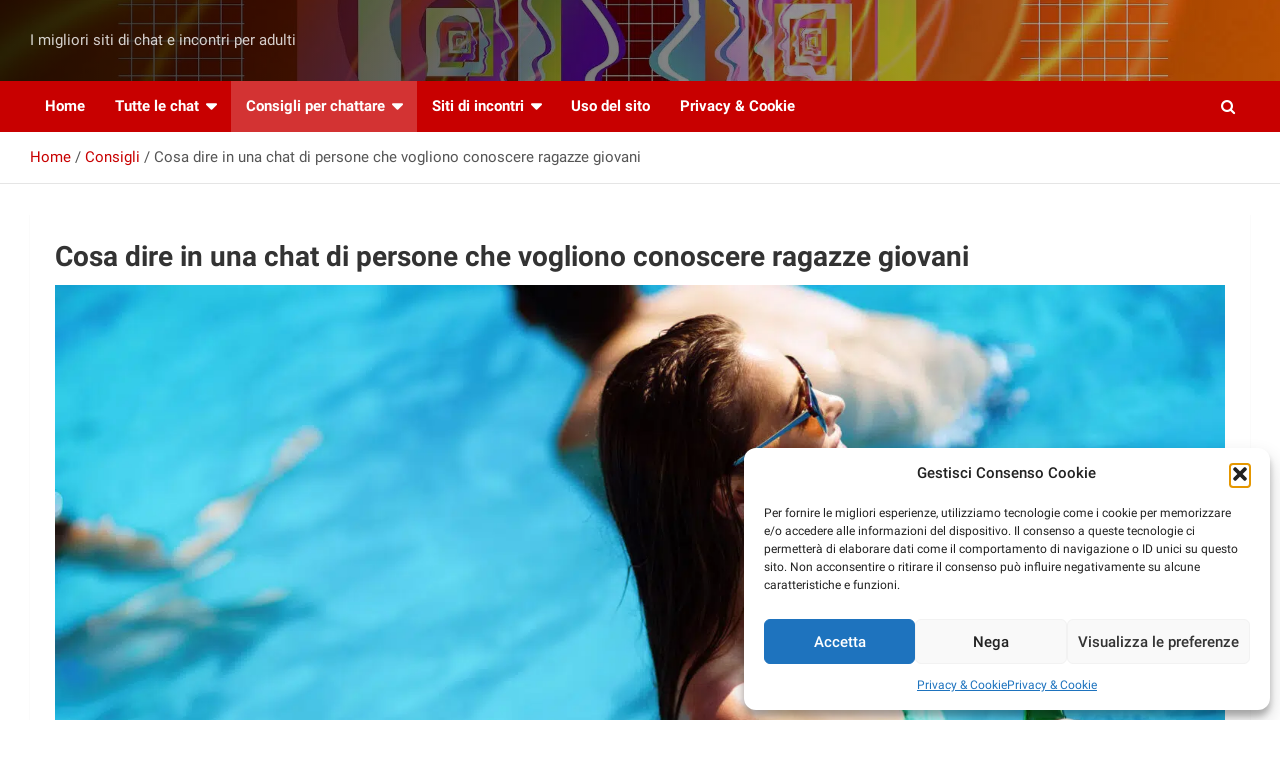

--- FILE ---
content_type: text/html; charset=UTF-8
request_url: https://www.chat-senza-registrazione.it/cosa-dire-in-una-chat-di-persone-che-vogliono-conoscere-ragazze-giovani/
body_size: 33979
content:
<!doctype html>
<html lang="it-IT">
<head><meta charset="UTF-8"><script>if(navigator.userAgent.match(/MSIE|Internet Explorer/i)||navigator.userAgent.match(/Trident\/7\..*?rv:11/i)){var href=document.location.href;if(!href.match(/[?&]nowprocket/)){if(href.indexOf("?")==-1){if(href.indexOf("#")==-1){document.location.href=href+"?nowprocket=1"}else{document.location.href=href.replace("#","?nowprocket=1#")}}else{if(href.indexOf("#")==-1){document.location.href=href+"&nowprocket=1"}else{document.location.href=href.replace("#","&nowprocket=1#")}}}}</script><script>(()=>{class RocketLazyLoadScripts{constructor(){this.v="2.0.4",this.userEvents=["keydown","keyup","mousedown","mouseup","mousemove","mouseover","mouseout","touchmove","touchstart","touchend","touchcancel","wheel","click","dblclick","input"],this.attributeEvents=["onblur","onclick","oncontextmenu","ondblclick","onfocus","onmousedown","onmouseenter","onmouseleave","onmousemove","onmouseout","onmouseover","onmouseup","onmousewheel","onscroll","onsubmit"]}async t(){this.i(),this.o(),/iP(ad|hone)/.test(navigator.userAgent)&&this.h(),this.u(),this.l(this),this.m(),this.k(this),this.p(this),this._(),await Promise.all([this.R(),this.L()]),this.lastBreath=Date.now(),this.S(this),this.P(),this.D(),this.O(),this.M(),await this.C(this.delayedScripts.normal),await this.C(this.delayedScripts.defer),await this.C(this.delayedScripts.async),await this.T(),await this.F(),await this.j(),await this.A(),window.dispatchEvent(new Event("rocket-allScriptsLoaded")),this.everythingLoaded=!0,this.lastTouchEnd&&await new Promise(t=>setTimeout(t,500-Date.now()+this.lastTouchEnd)),this.I(),this.H(),this.U(),this.W()}i(){this.CSPIssue=sessionStorage.getItem("rocketCSPIssue"),document.addEventListener("securitypolicyviolation",t=>{this.CSPIssue||"script-src-elem"!==t.violatedDirective||"data"!==t.blockedURI||(this.CSPIssue=!0,sessionStorage.setItem("rocketCSPIssue",!0))},{isRocket:!0})}o(){window.addEventListener("pageshow",t=>{this.persisted=t.persisted,this.realWindowLoadedFired=!0},{isRocket:!0}),window.addEventListener("pagehide",()=>{this.onFirstUserAction=null},{isRocket:!0})}h(){let t;function e(e){t=e}window.addEventListener("touchstart",e,{isRocket:!0}),window.addEventListener("touchend",function i(o){o.changedTouches[0]&&t.changedTouches[0]&&Math.abs(o.changedTouches[0].pageX-t.changedTouches[0].pageX)<10&&Math.abs(o.changedTouches[0].pageY-t.changedTouches[0].pageY)<10&&o.timeStamp-t.timeStamp<200&&(window.removeEventListener("touchstart",e,{isRocket:!0}),window.removeEventListener("touchend",i,{isRocket:!0}),"INPUT"===o.target.tagName&&"text"===o.target.type||(o.target.dispatchEvent(new TouchEvent("touchend",{target:o.target,bubbles:!0})),o.target.dispatchEvent(new MouseEvent("mouseover",{target:o.target,bubbles:!0})),o.target.dispatchEvent(new PointerEvent("click",{target:o.target,bubbles:!0,cancelable:!0,detail:1,clientX:o.changedTouches[0].clientX,clientY:o.changedTouches[0].clientY})),event.preventDefault()))},{isRocket:!0})}q(t){this.userActionTriggered||("mousemove"!==t.type||this.firstMousemoveIgnored?"keyup"===t.type||"mouseover"===t.type||"mouseout"===t.type||(this.userActionTriggered=!0,this.onFirstUserAction&&this.onFirstUserAction()):this.firstMousemoveIgnored=!0),"click"===t.type&&t.preventDefault(),t.stopPropagation(),t.stopImmediatePropagation(),"touchstart"===this.lastEvent&&"touchend"===t.type&&(this.lastTouchEnd=Date.now()),"click"===t.type&&(this.lastTouchEnd=0),this.lastEvent=t.type,t.composedPath&&t.composedPath()[0].getRootNode()instanceof ShadowRoot&&(t.rocketTarget=t.composedPath()[0]),this.savedUserEvents.push(t)}u(){this.savedUserEvents=[],this.userEventHandler=this.q.bind(this),this.userEvents.forEach(t=>window.addEventListener(t,this.userEventHandler,{passive:!1,isRocket:!0})),document.addEventListener("visibilitychange",this.userEventHandler,{isRocket:!0})}U(){this.userEvents.forEach(t=>window.removeEventListener(t,this.userEventHandler,{passive:!1,isRocket:!0})),document.removeEventListener("visibilitychange",this.userEventHandler,{isRocket:!0}),this.savedUserEvents.forEach(t=>{(t.rocketTarget||t.target).dispatchEvent(new window[t.constructor.name](t.type,t))})}m(){const t="return false",e=Array.from(this.attributeEvents,t=>"data-rocket-"+t),i="["+this.attributeEvents.join("],[")+"]",o="[data-rocket-"+this.attributeEvents.join("],[data-rocket-")+"]",s=(e,i,o)=>{o&&o!==t&&(e.setAttribute("data-rocket-"+i,o),e["rocket"+i]=new Function("event",o),e.setAttribute(i,t))};new MutationObserver(t=>{for(const n of t)"attributes"===n.type&&(n.attributeName.startsWith("data-rocket-")||this.everythingLoaded?n.attributeName.startsWith("data-rocket-")&&this.everythingLoaded&&this.N(n.target,n.attributeName.substring(12)):s(n.target,n.attributeName,n.target.getAttribute(n.attributeName))),"childList"===n.type&&n.addedNodes.forEach(t=>{if(t.nodeType===Node.ELEMENT_NODE)if(this.everythingLoaded)for(const i of[t,...t.querySelectorAll(o)])for(const t of i.getAttributeNames())e.includes(t)&&this.N(i,t.substring(12));else for(const e of[t,...t.querySelectorAll(i)])for(const t of e.getAttributeNames())this.attributeEvents.includes(t)&&s(e,t,e.getAttribute(t))})}).observe(document,{subtree:!0,childList:!0,attributeFilter:[...this.attributeEvents,...e]})}I(){this.attributeEvents.forEach(t=>{document.querySelectorAll("[data-rocket-"+t+"]").forEach(e=>{this.N(e,t)})})}N(t,e){const i=t.getAttribute("data-rocket-"+e);i&&(t.setAttribute(e,i),t.removeAttribute("data-rocket-"+e))}k(t){Object.defineProperty(HTMLElement.prototype,"onclick",{get(){return this.rocketonclick||null},set(e){this.rocketonclick=e,this.setAttribute(t.everythingLoaded?"onclick":"data-rocket-onclick","this.rocketonclick(event)")}})}S(t){function e(e,i){let o=e[i];e[i]=null,Object.defineProperty(e,i,{get:()=>o,set(s){t.everythingLoaded?o=s:e["rocket"+i]=o=s}})}e(document,"onreadystatechange"),e(window,"onload"),e(window,"onpageshow");try{Object.defineProperty(document,"readyState",{get:()=>t.rocketReadyState,set(e){t.rocketReadyState=e},configurable:!0}),document.readyState="loading"}catch(t){console.log("WPRocket DJE readyState conflict, bypassing")}}l(t){this.originalAddEventListener=EventTarget.prototype.addEventListener,this.originalRemoveEventListener=EventTarget.prototype.removeEventListener,this.savedEventListeners=[],EventTarget.prototype.addEventListener=function(e,i,o){o&&o.isRocket||!t.B(e,this)&&!t.userEvents.includes(e)||t.B(e,this)&&!t.userActionTriggered||e.startsWith("rocket-")||t.everythingLoaded?t.originalAddEventListener.call(this,e,i,o):(t.savedEventListeners.push({target:this,remove:!1,type:e,func:i,options:o}),"mouseenter"!==e&&"mouseleave"!==e||t.originalAddEventListener.call(this,e,t.savedUserEvents.push,o))},EventTarget.prototype.removeEventListener=function(e,i,o){o&&o.isRocket||!t.B(e,this)&&!t.userEvents.includes(e)||t.B(e,this)&&!t.userActionTriggered||e.startsWith("rocket-")||t.everythingLoaded?t.originalRemoveEventListener.call(this,e,i,o):t.savedEventListeners.push({target:this,remove:!0,type:e,func:i,options:o})}}J(t,e){this.savedEventListeners=this.savedEventListeners.filter(i=>{let o=i.type,s=i.target||window;return e!==o||t!==s||(this.B(o,s)&&(i.type="rocket-"+o),this.$(i),!1)})}H(){EventTarget.prototype.addEventListener=this.originalAddEventListener,EventTarget.prototype.removeEventListener=this.originalRemoveEventListener,this.savedEventListeners.forEach(t=>this.$(t))}$(t){t.remove?this.originalRemoveEventListener.call(t.target,t.type,t.func,t.options):this.originalAddEventListener.call(t.target,t.type,t.func,t.options)}p(t){let e;function i(e){return t.everythingLoaded?e:e.split(" ").map(t=>"load"===t||t.startsWith("load.")?"rocket-jquery-load":t).join(" ")}function o(o){function s(e){const s=o.fn[e];o.fn[e]=o.fn.init.prototype[e]=function(){return this[0]===window&&t.userActionTriggered&&("string"==typeof arguments[0]||arguments[0]instanceof String?arguments[0]=i(arguments[0]):"object"==typeof arguments[0]&&Object.keys(arguments[0]).forEach(t=>{const e=arguments[0][t];delete arguments[0][t],arguments[0][i(t)]=e})),s.apply(this,arguments),this}}if(o&&o.fn&&!t.allJQueries.includes(o)){const e={DOMContentLoaded:[],"rocket-DOMContentLoaded":[]};for(const t in e)document.addEventListener(t,()=>{e[t].forEach(t=>t())},{isRocket:!0});o.fn.ready=o.fn.init.prototype.ready=function(i){function s(){parseInt(o.fn.jquery)>2?setTimeout(()=>i.bind(document)(o)):i.bind(document)(o)}return"function"==typeof i&&(t.realDomReadyFired?!t.userActionTriggered||t.fauxDomReadyFired?s():e["rocket-DOMContentLoaded"].push(s):e.DOMContentLoaded.push(s)),o([])},s("on"),s("one"),s("off"),t.allJQueries.push(o)}e=o}t.allJQueries=[],o(window.jQuery),Object.defineProperty(window,"jQuery",{get:()=>e,set(t){o(t)}})}P(){const t=new Map;document.write=document.writeln=function(e){const i=document.currentScript,o=document.createRange(),s=i.parentElement;let n=t.get(i);void 0===n&&(n=i.nextSibling,t.set(i,n));const c=document.createDocumentFragment();o.setStart(c,0),c.appendChild(o.createContextualFragment(e)),s.insertBefore(c,n)}}async R(){return new Promise(t=>{this.userActionTriggered?t():this.onFirstUserAction=t})}async L(){return new Promise(t=>{document.addEventListener("DOMContentLoaded",()=>{this.realDomReadyFired=!0,t()},{isRocket:!0})})}async j(){return this.realWindowLoadedFired?Promise.resolve():new Promise(t=>{window.addEventListener("load",t,{isRocket:!0})})}M(){this.pendingScripts=[];this.scriptsMutationObserver=new MutationObserver(t=>{for(const e of t)e.addedNodes.forEach(t=>{"SCRIPT"!==t.tagName||t.noModule||t.isWPRocket||this.pendingScripts.push({script:t,promise:new Promise(e=>{const i=()=>{const i=this.pendingScripts.findIndex(e=>e.script===t);i>=0&&this.pendingScripts.splice(i,1),e()};t.addEventListener("load",i,{isRocket:!0}),t.addEventListener("error",i,{isRocket:!0}),setTimeout(i,1e3)})})})}),this.scriptsMutationObserver.observe(document,{childList:!0,subtree:!0})}async F(){await this.X(),this.pendingScripts.length?(await this.pendingScripts[0].promise,await this.F()):this.scriptsMutationObserver.disconnect()}D(){this.delayedScripts={normal:[],async:[],defer:[]},document.querySelectorAll("script[type$=rocketlazyloadscript]").forEach(t=>{t.hasAttribute("data-rocket-src")?t.hasAttribute("async")&&!1!==t.async?this.delayedScripts.async.push(t):t.hasAttribute("defer")&&!1!==t.defer||"module"===t.getAttribute("data-rocket-type")?this.delayedScripts.defer.push(t):this.delayedScripts.normal.push(t):this.delayedScripts.normal.push(t)})}async _(){await this.L();let t=[];document.querySelectorAll("script[type$=rocketlazyloadscript][data-rocket-src]").forEach(e=>{let i=e.getAttribute("data-rocket-src");if(i&&!i.startsWith("data:")){i.startsWith("//")&&(i=location.protocol+i);try{const o=new URL(i).origin;o!==location.origin&&t.push({src:o,crossOrigin:e.crossOrigin||"module"===e.getAttribute("data-rocket-type")})}catch(t){}}}),t=[...new Map(t.map(t=>[JSON.stringify(t),t])).values()],this.Y(t,"preconnect")}async G(t){if(await this.K(),!0!==t.noModule||!("noModule"in HTMLScriptElement.prototype))return new Promise(e=>{let i;function o(){(i||t).setAttribute("data-rocket-status","executed"),e()}try{if(navigator.userAgent.includes("Firefox/")||""===navigator.vendor||this.CSPIssue)i=document.createElement("script"),[...t.attributes].forEach(t=>{let e=t.nodeName;"type"!==e&&("data-rocket-type"===e&&(e="type"),"data-rocket-src"===e&&(e="src"),i.setAttribute(e,t.nodeValue))}),t.text&&(i.text=t.text),t.nonce&&(i.nonce=t.nonce),i.hasAttribute("src")?(i.addEventListener("load",o,{isRocket:!0}),i.addEventListener("error",()=>{i.setAttribute("data-rocket-status","failed-network"),e()},{isRocket:!0}),setTimeout(()=>{i.isConnected||e()},1)):(i.text=t.text,o()),i.isWPRocket=!0,t.parentNode.replaceChild(i,t);else{const i=t.getAttribute("data-rocket-type"),s=t.getAttribute("data-rocket-src");i?(t.type=i,t.removeAttribute("data-rocket-type")):t.removeAttribute("type"),t.addEventListener("load",o,{isRocket:!0}),t.addEventListener("error",i=>{this.CSPIssue&&i.target.src.startsWith("data:")?(console.log("WPRocket: CSP fallback activated"),t.removeAttribute("src"),this.G(t).then(e)):(t.setAttribute("data-rocket-status","failed-network"),e())},{isRocket:!0}),s?(t.fetchPriority="high",t.removeAttribute("data-rocket-src"),t.src=s):t.src="data:text/javascript;base64,"+window.btoa(unescape(encodeURIComponent(t.text)))}}catch(i){t.setAttribute("data-rocket-status","failed-transform"),e()}});t.setAttribute("data-rocket-status","skipped")}async C(t){const e=t.shift();return e?(e.isConnected&&await this.G(e),this.C(t)):Promise.resolve()}O(){this.Y([...this.delayedScripts.normal,...this.delayedScripts.defer,...this.delayedScripts.async],"preload")}Y(t,e){this.trash=this.trash||[];let i=!0;var o=document.createDocumentFragment();t.forEach(t=>{const s=t.getAttribute&&t.getAttribute("data-rocket-src")||t.src;if(s&&!s.startsWith("data:")){const n=document.createElement("link");n.href=s,n.rel=e,"preconnect"!==e&&(n.as="script",n.fetchPriority=i?"high":"low"),t.getAttribute&&"module"===t.getAttribute("data-rocket-type")&&(n.crossOrigin=!0),t.crossOrigin&&(n.crossOrigin=t.crossOrigin),t.integrity&&(n.integrity=t.integrity),t.nonce&&(n.nonce=t.nonce),o.appendChild(n),this.trash.push(n),i=!1}}),document.head.appendChild(o)}W(){this.trash.forEach(t=>t.remove())}async T(){try{document.readyState="interactive"}catch(t){}this.fauxDomReadyFired=!0;try{await this.K(),this.J(document,"readystatechange"),document.dispatchEvent(new Event("rocket-readystatechange")),await this.K(),document.rocketonreadystatechange&&document.rocketonreadystatechange(),await this.K(),this.J(document,"DOMContentLoaded"),document.dispatchEvent(new Event("rocket-DOMContentLoaded")),await this.K(),this.J(window,"DOMContentLoaded"),window.dispatchEvent(new Event("rocket-DOMContentLoaded"))}catch(t){console.error(t)}}async A(){try{document.readyState="complete"}catch(t){}try{await this.K(),this.J(document,"readystatechange"),document.dispatchEvent(new Event("rocket-readystatechange")),await this.K(),document.rocketonreadystatechange&&document.rocketonreadystatechange(),await this.K(),this.J(window,"load"),window.dispatchEvent(new Event("rocket-load")),await this.K(),window.rocketonload&&window.rocketonload(),await this.K(),this.allJQueries.forEach(t=>t(window).trigger("rocket-jquery-load")),await this.K(),this.J(window,"pageshow");const t=new Event("rocket-pageshow");t.persisted=this.persisted,window.dispatchEvent(t),await this.K(),window.rocketonpageshow&&window.rocketonpageshow({persisted:this.persisted})}catch(t){console.error(t)}}async K(){Date.now()-this.lastBreath>45&&(await this.X(),this.lastBreath=Date.now())}async X(){return document.hidden?new Promise(t=>setTimeout(t)):new Promise(t=>requestAnimationFrame(t))}B(t,e){return e===document&&"readystatechange"===t||(e===document&&"DOMContentLoaded"===t||(e===window&&"DOMContentLoaded"===t||(e===window&&"load"===t||e===window&&"pageshow"===t)))}static run(){(new RocketLazyLoadScripts).t()}}RocketLazyLoadScripts.run()})();</script>
	
	<meta name="viewport" content="width=device-width, initial-scale=1, shrink-to-fit=no">
	<link rel="profile" href="https://gmpg.org/xfn/11">

	<meta name='robots' content='index, follow, max-image-preview:large, max-snippet:-1, max-video-preview:-1' />

	<!-- This site is optimized with the Yoast SEO plugin v26.8 - https://yoast.com/product/yoast-seo-wordpress/ -->
	<title>Cosa dire in una chat di persone che vogliono conoscere ragazze giovani | chat-senza-registrazione.it</title>
<style id="wpr-usedcss">:root{--blue:#007bff;--indigo:#6610f2;--purple:#6f42c1;--pink:#e83e8c;--red:#dc3545;--orange:#fd7e14;--yellow:#ffc107;--green:#28a745;--teal:#20c997;--cyan:#17a2b8;--white:#fff;--gray:#6c757d;--gray-dark:#343a40;--primary:#007bff;--secondary:#6c757d;--success:#28a745;--info:#17a2b8;--warning:#ffc107;--danger:#dc3545;--light:#f8f9fa;--dark:#343a40;--breakpoint-xs:0;--breakpoint-sm:576px;--breakpoint-md:768px;--breakpoint-lg:992px;--breakpoint-xl:1200px;--font-family-sans-serif:-apple-system,BlinkMacSystemFont,"Segoe UI",Roboto,"Helvetica Neue",Arial,sans-serif,"Apple Color Emoji","Segoe UI Emoji","Segoe UI Symbol";--font-family-monospace:SFMono-Regular,Menlo,Monaco,Consolas,"Liberation Mono","Courier New",monospace}*,::after,::before{box-sizing:border-box}html{font-family:sans-serif;line-height:1.15;-webkit-text-size-adjust:100%;-ms-text-size-adjust:100%;-ms-overflow-style:scrollbar;-webkit-tap-highlight-color:transparent}@-ms-viewport{width:device-width}footer,header,main,nav,section{display:block}body{margin:0;font-family:-apple-system,BlinkMacSystemFont,"Segoe UI",Roboto,"Helvetica Neue",Arial,sans-serif,"Apple Color Emoji","Segoe UI Emoji","Segoe UI Symbol";font-size:1rem;font-weight:400;line-height:1.5;color:#212529;text-align:left;background-color:#fff;background-color:#f4f4f4}[tabindex="-1"]:focus{outline:0!important}p,ul{margin-top:0;margin-bottom:1rem}ul ul{margin-bottom:0}strong{font-weight:bolder}a{color:#007bff;text-decoration:none;background-color:transparent;-webkit-text-decoration-skip:objects}a:hover{color:#0056b3;text-decoration:underline}a:not([href]):not([tabindex]),a:not([href]):not([tabindex]):focus,a:not([href]):not([tabindex]):hover{color:inherit;text-decoration:none}a:not([href]):not([tabindex]):focus{outline:0}img{vertical-align:middle;border-style:none;max-width:100%;height:auto;vertical-align:top}table{border-collapse:collapse}label{display:inline-block;margin-bottom:.5rem}button{border-radius:0}button:focus{outline:dotted 1px;outline:-webkit-focus-ring-color auto 5px}button,input,optgroup,select,textarea{margin:0;font-family:inherit;font-size:inherit;line-height:inherit}button,input{overflow:visible}button,select{text-transform:none}[type=submit],button,html [type=button]{-webkit-appearance:button}[type=button]::-moz-focus-inner,[type=submit]::-moz-focus-inner,button::-moz-focus-inner{padding:0;border-style:none}input[type=date]{-webkit-appearance:listbox}textarea{overflow:auto;resize:vertical}fieldset{min-width:0;padding:0;margin:0;border:0}legend{display:block;width:100%;max-width:100%;padding:0;margin-bottom:.5rem;font-size:1.5rem;line-height:inherit;color:inherit;white-space:normal}progress{vertical-align:baseline}[type=number]::-webkit-inner-spin-button,[type=number]::-webkit-outer-spin-button{height:auto}[type=search]{outline-offset:-2px;-webkit-appearance:none}[type=search]::-webkit-search-cancel-button,[type=search]::-webkit-search-decoration{-webkit-appearance:none}::-webkit-file-upload-button{font:inherit;-webkit-appearance:button}template{display:none}[hidden]{display:none!important}h1,h2,h3{margin-top:0;margin-bottom:.5rem;margin-bottom:.5rem;font-family:inherit;font-weight:500;line-height:1.2;color:inherit}h1{font-size:2.5rem}h2{font-size:2rem}h3{font-size:1.75rem}.container{width:100%;padding-right:15px;padding-left:15px;margin-right:auto;margin-left:auto}@media (min-width:576px){.container{max-width:540px}}@media (min-width:768px){.container{max-width:720px}}@media (min-width:992px){.container{max-width:960px}}@media (min-width:1200px){.container{max-width:1140px}}.row{display:-webkit-box;display:-ms-flexbox;display:flex;-ms-flex-wrap:wrap;flex-wrap:wrap;margin-right:-15px;margin-left:-15px}.col-12,.col-lg-12,.col-lg-4{position:relative;width:100%;min-height:1px;padding-right:15px;padding-left:15px}.col-12{-webkit-box-flex:0;-ms-flex:0 0 100%;flex:0 0 100%;max-width:100%}@media (min-width:992px){.col-lg-4{-webkit-box-flex:0;-ms-flex:0 0 33.333333%;flex:0 0 33.333333%;max-width:33.333333%}.col-lg-12{-webkit-box-flex:0;-ms-flex:0 0 100%;flex:0 0 100%;max-width:100%}}.table{width:100%;max-width:100%;margin-bottom:1rem;background-color:transparent}.table tbody+tbody{border-top:2px solid #dee2e6}.table .table{background-color:#fff}.form-control{display:block;width:100%;padding:.375rem .75rem;font-size:1rem;line-height:1.5;color:#495057;background-color:#fff;background-clip:padding-box;border:1px solid #ced4da;border-radius:.25rem;transition:border-color .15s ease-in-out,box-shadow .15s ease-in-out}.form-control::-ms-expand{background-color:transparent;border:0}.form-control:focus{color:#495057;background-color:#fff;border-color:#80bdff;outline:0;box-shadow:0 0 0 .2rem rgba(0,123,255,.25)}.form-control::-webkit-input-placeholder{color:#6c757d;opacity:1}.form-control::-moz-placeholder{color:#6c757d;opacity:1}.form-control:-ms-input-placeholder{color:#6c757d;opacity:1}.form-control::-ms-input-placeholder{color:#6c757d;opacity:1}.form-control::placeholder{color:#6c757d;opacity:1}.form-control:disabled{background-color:#e9ecef;opacity:1}select.form-control:not([size]):not([multiple]){height:calc(2.25rem + 2px)}select.form-control:focus::-ms-value{color:#495057;background-color:#fff}.btn{display:inline-block;font-weight:400;text-align:center;white-space:nowrap;vertical-align:middle;-webkit-user-select:none;-moz-user-select:none;-ms-user-select:none;user-select:none;border:1px solid transparent;padding:.375rem .75rem;font-size:1rem;line-height:1.5;border-radius:.25rem;transition:color .15s ease-in-out,background-color .15s ease-in-out,border-color .15s ease-in-out,box-shadow .15s ease-in-out}.btn:focus,.btn:hover{text-decoration:none}.btn.disabled,.btn:disabled{opacity:.65}.btn:not(:disabled):not(.disabled){cursor:pointer}.btn:not(:disabled):not(.disabled).active,.btn:not(:disabled):not(.disabled):active{background-image:none}a.btn.disabled,fieldset:disabled a.btn{pointer-events:none}.fade{opacity:0;transition:opacity .15s linear}.fade.show{opacity:1}.collapse{display:none}.collapse.show{display:block}tr.collapse.show{display:table-row}tbody.collapse.show{display:table-row-group}.collapsing{position:relative;height:0;overflow:hidden;transition:height .35s ease}.dropdown,.dropup{position:relative}.dropdown-toggle::after{display:inline-block;width:0;height:0;margin-left:.255em;vertical-align:.255em;content:"";border-top:.3em solid;border-right:.3em solid transparent;border-bottom:0;border-left:.3em solid transparent}.dropdown-toggle:empty::after{margin-left:0}.dropdown-menu{position:absolute;top:100%;left:0;z-index:1000;display:none;float:left;min-width:10rem;padding:.5rem 0;margin:.125rem 0 0;font-size:1rem;color:#212529;text-align:left;list-style:none;background-color:#fff;background-clip:padding-box;border:1px solid rgba(0,0,0,.15);border-radius:.25rem}.dropup .dropdown-menu{margin-top:0;margin-bottom:.125rem}.dropup .dropdown-toggle::after{display:inline-block;width:0;height:0;margin-left:.255em;vertical-align:.255em;content:"";border-top:0;border-right:.3em solid transparent;border-bottom:.3em solid;border-left:.3em solid transparent}.dropup .dropdown-toggle:empty::after{margin-left:0}.dropright .dropdown-menu{margin-top:0;margin-left:.125rem}.dropright .dropdown-toggle::after{display:inline-block;width:0;height:0;margin-left:.255em;vertical-align:.255em;content:"";border-top:.3em solid transparent;border-bottom:.3em solid transparent;border-left:.3em solid;vertical-align:0}.dropright .dropdown-toggle:empty::after{margin-left:0}.dropleft .dropdown-menu{margin-top:0;margin-right:.125rem}.dropleft .dropdown-toggle::after{display:inline-block;width:0;height:0;margin-left:.255em;vertical-align:.255em;content:"";display:none}.dropleft .dropdown-toggle::before{display:inline-block;width:0;height:0;margin-right:.255em;vertical-align:.255em;content:"";border-top:.3em solid transparent;border-right:.3em solid;border-bottom:.3em solid transparent;vertical-align:0}.dropleft .dropdown-toggle:empty::after{margin-left:0}.dropdown-item{display:block;width:100%;padding:.25rem 1.5rem;clear:both;font-weight:400;color:#212529;text-align:inherit;white-space:nowrap;background-color:transparent;border:0}.dropdown-item:focus,.dropdown-item:hover{color:#16181b;text-decoration:none;background-color:#f8f9fa}.dropdown-item.active,.dropdown-item:active{color:#fff;text-decoration:none;background-color:#007bff}.dropdown-item.disabled,.dropdown-item:disabled{color:#6c757d;background-color:transparent}.dropdown-menu.show{display:block}.input-group{position:relative;display:-webkit-box;display:-ms-flexbox;display:flex;-ms-flex-wrap:wrap;flex-wrap:wrap;-webkit-box-align:stretch;-ms-flex-align:stretch;align-items:stretch;width:100%}.input-group>.form-control{position:relative;-webkit-box-flex:1;-ms-flex:1 1 auto;flex:1 1 auto;width:1%;margin-bottom:0}.input-group>.form-control:focus{z-index:3}.input-group>.form-control+.form-control{margin-left:-1px}.input-group>.form-control:not(:last-child){border-top-right-radius:0;border-bottom-right-radius:0}.input-group>.form-control:not(:first-child){border-top-left-radius:0;border-bottom-left-radius:0}.input-group-prepend{display:-webkit-box;display:-ms-flexbox;display:flex;margin-right:-1px}.input-group-prepend .btn{position:relative;z-index:2}.input-group-prepend .btn+.btn{margin-left:-1px}.input-group>.input-group-prepend>.btn{border-top-right-radius:0;border-bottom-right-radius:0}.input-group>.input-group-prepend:first-child>.btn:not(:first-child),.input-group>.input-group-prepend:not(:first-child)>.btn{border-top-left-radius:0;border-bottom-left-radius:0}.nav-link{display:block;padding:.5rem 1rem}.nav-link:focus,.nav-link:hover{text-decoration:none}.nav-link.disabled{color:#6c757d}.navbar{position:relative;display:-webkit-box;display:-ms-flexbox;display:flex;-ms-flex-wrap:wrap;flex-wrap:wrap;-webkit-box-align:center;-ms-flex-align:center;align-items:center;-webkit-box-pack:justify;-ms-flex-pack:justify;justify-content:space-between;padding:.5rem 1rem}.navbar>.container{display:-webkit-box;display:-ms-flexbox;display:flex;-ms-flex-wrap:wrap;flex-wrap:wrap;-webkit-box-align:center;-ms-flex-align:center;align-items:center;-webkit-box-pack:justify;-ms-flex-pack:justify;justify-content:space-between}.navbar-brand{display:inline-block;padding-top:.3125rem;padding-bottom:.3125rem;margin-right:1rem;font-size:1.25rem;line-height:inherit;white-space:nowrap}.navbar-brand:focus,.navbar-brand:hover{text-decoration:none}.navbar-nav{display:-webkit-box;display:-ms-flexbox;display:flex;-webkit-box-orient:vertical;-webkit-box-direction:normal;-ms-flex-direction:column;flex-direction:column;padding-left:0;margin-bottom:0;list-style:none}.navbar-nav .nav-link{padding-right:0;padding-left:0}.navbar-nav .dropdown-menu{position:static;float:none}.navbar-collapse{-ms-flex-preferred-size:100%;flex-basis:100%;-webkit-box-flex:1;-ms-flex-positive:1;flex-grow:1;-webkit-box-align:center;-ms-flex-align:center;align-items:center}.navbar-toggler{padding:.25rem .75rem;font-size:1.25rem;line-height:1;background-color:transparent;border:1px solid transparent;border-radius:.25rem}.navbar-toggler:focus,.navbar-toggler:hover{text-decoration:none}.navbar-toggler:not(:disabled):not(.disabled){cursor:pointer}@media (max-width:991.98px){.navbar-expand-lg>.container{padding-right:0;padding-left:0}}@media (min-width:992px){.navbar-expand-lg{-webkit-box-orient:horizontal;-webkit-box-direction:normal;-ms-flex-flow:row nowrap;flex-flow:row nowrap;-webkit-box-pack:start;-ms-flex-pack:start;justify-content:flex-start}.navbar-expand-lg .navbar-nav{-webkit-box-orient:horizontal;-webkit-box-direction:normal;-ms-flex-direction:row;flex-direction:row}.navbar-expand-lg .navbar-nav .dropdown-menu{position:absolute}.navbar-expand-lg .navbar-nav .dropdown-menu-right{right:0;left:auto}.navbar-expand-lg .navbar-nav .nav-link{padding-right:.5rem;padding-left:.5rem}.navbar-expand-lg>.container{-ms-flex-wrap:nowrap;flex-wrap:nowrap}.navbar-expand-lg .navbar-collapse{display:-webkit-box!important;display:-ms-flexbox!important;display:flex!important;-ms-flex-preferred-size:auto;flex-basis:auto}.navbar-expand-lg .navbar-toggler{display:none}.navbar-expand-lg .dropup .dropdown-menu{top:auto;bottom:100%}}.alert{position:relative;padding:.75rem 1.25rem;margin-bottom:1rem;border:1px solid transparent;border-radius:.25rem}.progress{display:-webkit-box;display:-ms-flexbox;display:flex;height:1rem;overflow:hidden;font-size:.75rem;background-color:#e9ecef;border-radius:.25rem}.list-group{display:-webkit-box;display:-ms-flexbox;display:flex;-webkit-box-orient:vertical;-webkit-box-direction:normal;-ms-flex-direction:column;flex-direction:column;padding-left:0;margin-bottom:0}.list-group-item{position:relative;display:block;padding:.75rem 1.25rem;margin-bottom:-1px;background-color:#fff;border:1px solid rgba(0,0,0,.125)}.list-group-item:first-child{border-top-left-radius:.25rem;border-top-right-radius:.25rem}.list-group-item:last-child{margin-bottom:0;border-bottom-right-radius:.25rem;border-bottom-left-radius:.25rem}.list-group-item:focus,.list-group-item:hover{z-index:1;text-decoration:none}.list-group-item.disabled,.list-group-item:disabled{color:#6c757d;background-color:#fff}.list-group-item.active{z-index:2;color:#fff;background-color:#007bff;border-color:#007bff}.close{float:right;font-size:1.5rem;font-weight:700;line-height:1;color:#000;text-shadow:0 1px 0 #fff;opacity:.5}.close:focus,.close:hover{color:#000;text-decoration:none;opacity:.75}.close:not(:disabled):not(.disabled){cursor:pointer}button.close{padding:0;background-color:transparent;border:0;-webkit-appearance:none}.modal-open{overflow:hidden}.modal{position:fixed;top:0;right:0;bottom:0;left:0;z-index:1050;display:none;overflow:hidden;outline:0}.modal-open .modal{overflow-x:hidden;overflow-y:auto}.modal-dialog{position:relative;width:auto;margin:.5rem;pointer-events:none}.modal.fade .modal-dialog{transition:-webkit-transform .3s ease-out;transition:transform .3s ease-out;transition:transform .3s ease-out,-webkit-transform .3s ease-out;-webkit-transform:translate(0,-25%);transform:translate(0,-25%)}.modal.show .modal-dialog{-webkit-transform:translate(0,0);transform:translate(0,0)}.modal-backdrop{position:fixed;top:0;right:0;bottom:0;left:0;z-index:1040;background-color:#000}.modal-backdrop.fade{opacity:0}.modal-backdrop.show{opacity:.5}.modal-scrollbar-measure{position:absolute;top:-9999px;width:50px;height:50px;overflow:scroll}@media (min-width:576px){.modal-dialog{max-width:500px;margin:1.75rem auto}}.tooltip{position:absolute;z-index:1070;display:block;margin:0;font-family:-apple-system,BlinkMacSystemFont,"Segoe UI",Roboto,"Helvetica Neue",Arial,sans-serif,"Apple Color Emoji","Segoe UI Emoji","Segoe UI Symbol";font-style:normal;font-weight:400;line-height:1.5;text-align:left;text-align:start;text-decoration:none;text-shadow:none;text-transform:none;letter-spacing:normal;word-break:normal;word-spacing:normal;white-space:normal;line-break:auto;font-size:.875rem;word-wrap:break-word;opacity:0}.tooltip.show{opacity:.9}.tooltip .arrow{position:absolute;display:block;width:.8rem;height:.4rem}.tooltip .arrow::before{position:absolute;content:"";border-color:transparent;border-style:solid}.tooltip-inner{max-width:200px;padding:.25rem .5rem;color:#fff;text-align:center;background-color:#000;border-radius:.25rem}.popover{position:absolute;top:0;left:0;z-index:1060;display:block;max-width:276px;font-family:-apple-system,BlinkMacSystemFont,"Segoe UI",Roboto,"Helvetica Neue",Arial,sans-serif,"Apple Color Emoji","Segoe UI Emoji","Segoe UI Symbol";font-style:normal;font-weight:400;line-height:1.5;text-align:left;text-align:start;text-decoration:none;text-shadow:none;text-transform:none;letter-spacing:normal;word-break:normal;word-spacing:normal;white-space:normal;line-break:auto;font-size:.875rem;word-wrap:break-word;background-color:#fff;background-clip:padding-box;border:1px solid rgba(0,0,0,.2);border-radius:.3rem}.popover .arrow{position:absolute;display:block;width:1rem;height:.5rem;margin:0 .3rem}.popover .arrow::after,.popover .arrow::before{position:absolute;display:block;content:"";border-color:transparent;border-style:solid}.popover-header{padding:.5rem .75rem;margin-bottom:0;font-size:1rem;color:inherit;background-color:#f7f7f7;border-bottom:1px solid #ebebeb;border-top-left-radius:calc(.3rem - 1px);border-top-right-radius:calc(.3rem - 1px)}.popover-header:empty{display:none}.popover-body{padding:.5rem .75rem;color:#212529}.carousel{position:relative}.carousel-item{position:relative;display:none;-webkit-box-align:center;-ms-flex-align:center;align-items:center;width:100%;transition:-webkit-transform .6s ease;transition:transform .6s ease;transition:transform .6s ease,-webkit-transform .6s ease;-webkit-backface-visibility:hidden;backface-visibility:hidden;-webkit-perspective:1000px;perspective:1000px}.carousel-item-next,.carousel-item-prev,.carousel-item.active{display:block}.carousel-item-next,.carousel-item-prev{position:absolute;top:0}.carousel-item-next.carousel-item-left,.carousel-item-prev.carousel-item-right{-webkit-transform:translateX(0);transform:translateX(0)}@supports ((-webkit-transform-style:preserve-3d) or (transform-style:preserve-3d)){.carousel-item-next.carousel-item-left,.carousel-item-prev.carousel-item-right{-webkit-transform:translate3d(0,0,0);transform:translate3d(0,0,0)}}.active.carousel-item-right,.carousel-item-next{-webkit-transform:translateX(100%);transform:translateX(100%)}@supports ((-webkit-transform-style:preserve-3d) or (transform-style:preserve-3d)){.active.carousel-item-right,.carousel-item-next{-webkit-transform:translate3d(100%,0,0);transform:translate3d(100%,0,0)}}.active.carousel-item-left,.carousel-item-prev{-webkit-transform:translateX(-100%);transform:translateX(-100%)}@supports ((-webkit-transform-style:preserve-3d) or (transform-style:preserve-3d)){.active.carousel-item-left,.carousel-item-prev{-webkit-transform:translate3d(-100%,0,0);transform:translate3d(-100%,0,0)}}.carousel-indicators{position:absolute;right:0;bottom:10px;left:0;z-index:15;display:-webkit-box;display:-ms-flexbox;display:flex;-webkit-box-pack:center;-ms-flex-pack:center;justify-content:center;padding-left:0;margin-right:15%;margin-left:15%;list-style:none}.carousel-indicators li{position:relative;-webkit-box-flex:0;-ms-flex:0 1 auto;flex:0 1 auto;width:30px;height:3px;margin-right:3px;margin-left:3px;text-indent:-999px;background-color:rgba(255,255,255,.5)}.carousel-indicators li::before{position:absolute;top:-10px;left:0;display:inline-block;width:100%;height:10px;content:""}.carousel-indicators li::after{position:absolute;bottom:-10px;left:0;display:inline-block;width:100%;height:10px;content:""}.carousel-indicators .active{background-color:#fff}.border{border:1px solid #dee2e6!important}.d-block{display:block!important}@media (min-width:992px){.d-lg-block{display:block!important}}.justify-content-center{-webkit-box-pack:center!important;-ms-flex-pack:center!important;justify-content:center!important}.align-items-center{-webkit-box-align:center!important;-ms-flex-align:center!important;align-items:center!important}.position-static{position:static!important}@supports ((position:-webkit-sticky) or (position:sticky)){.sticky-top{position:-webkit-sticky;position:sticky;top:0;z-index:1020}}.visible{visibility:visible!important}@media print{*,::after,::before{text-shadow:none!important;box-shadow:none!important}a:not(.btn){text-decoration:underline}img,tr{page-break-inside:avoid}h2,h3,p{orphans:3;widows:3}h2,h3{page-break-after:avoid}@page{size:a3}.container,body{min-width:992px!important}.navbar{display:none}.table{border-collapse:collapse!important}}@font-face{font-display:swap;font-family:FontAwesome;src:url('https://www.chat-senza-registrazione.it/wp-content/themes/newscard-pro/assets/library/font-awesome/fonts/fontawesome-webfont.eot?v=4.7.0');src:url('https://www.chat-senza-registrazione.it/wp-content/themes/newscard-pro/assets/library/font-awesome/fonts/fontawesome-webfont.eot?#iefix&v=4.7.0') format('embedded-opentype'),url('https://www.chat-senza-registrazione.it/wp-content/themes/newscard-pro/assets/library/font-awesome/fonts/fontawesome-webfont.woff2?v=4.7.0') format('woff2'),url('https://www.chat-senza-registrazione.it/wp-content/themes/newscard-pro/assets/library/font-awesome/fonts/fontawesome-webfont.woff?v=4.7.0') format('woff'),url('https://www.chat-senza-registrazione.it/wp-content/themes/newscard-pro/assets/library/font-awesome/fonts/fontawesome-webfont.ttf?v=4.7.0') format('truetype'),url('https://www.chat-senza-registrazione.it/wp-content/themes/newscard-pro/assets/library/font-awesome/fonts/fontawesome-webfont.svg?v=4.7.0#fontawesomeregular') format('svg');font-weight:400;font-style:normal}@font-face{font-display:swap;font-family:Roboto;font-weight:400;font-style:normal;src:local('Roboto'),local('Roboto-Regular'),url(https://www.chat-senza-registrazione.it/wp-content/uploads/sgf-css/KFOmCnqEu92Fr1Mu4mxKKTU1Kg.woff2) format('woff2'),url(https://www.chat-senza-registrazione.it/wp-content/uploads/sgf-css/KFOmCnqEu92Fr1Mu4mxM.woff) format('woff');unicode-range:U+0000-00FF,U+0131,U+0152-0153,U+02BB-02BC,U+02C6,U+02DA,U+02DC,U+2000-206F,U+2074,U+20AC,U+2122,U+2191,U+2193,U+2212,U+2215,U+FEFF,U+FFFD}@font-face{font-display:swap;font-family:Roboto;font-weight:500;font-style:normal;src:local('Roboto Medium'),local('Roboto-Medium'),url(https://www.chat-senza-registrazione.it/wp-content/uploads/sgf-css/KFOlCnqEu92Fr1MmEU9fBBc4AMP6lQ.woff2) format('woff2'),url(https://www.chat-senza-registrazione.it/wp-content/uploads/sgf-css/KFOlCnqEu92Fr1MmEU9fBBc-.woff) format('woff');unicode-range:U+0000-00FF,U+0131,U+0152-0153,U+02BB-02BC,U+02C6,U+02DA,U+02DC,U+2000-206F,U+2074,U+20AC,U+2122,U+2191,U+2193,U+2212,U+2215,U+FEFF,U+FFFD}@font-face{font-display:swap;font-family:Roboto;font-weight:700;font-style:normal;src:local('Roboto Bold'),local('Roboto-Bold'),url(https://www.chat-senza-registrazione.it/wp-content/uploads/sgf-css/KFOlCnqEu92Fr1MmWUlfBBc4AMP6lQ.woff2) format('woff2'),url(https://www.chat-senza-registrazione.it/wp-content/uploads/sgf-css/KFOlCnqEu92Fr1MmWUlfBBc-.woff) format('woff');unicode-range:U+0000-00FF,U+0131,U+0152-0153,U+02BB-02BC,U+02C6,U+02DA,U+02DC,U+2000-206F,U+2074,U+20AC,U+2122,U+2191,U+2193,U+2212,U+2215,U+FEFF,U+FFFD}.owl-carousel,.owl-carousel .owl-item{-webkit-tap-highlight-color:transparent;position:relative}.owl-carousel{display:none;width:100%;z-index:1}.owl-carousel .owl-stage{position:relative;-ms-touch-action:pan-Y;touch-action:manipulation;-moz-backface-visibility:hidden}.owl-carousel .owl-stage:after{content:".";display:block;clear:both;visibility:hidden;line-height:0;height:0}.owl-carousel .owl-stage-outer{position:relative;overflow:hidden;-webkit-transform:translate3d(0,0,0)}.owl-carousel .owl-item{-webkit-backface-visibility:hidden;-moz-backface-visibility:hidden;-ms-backface-visibility:hidden;-webkit-transform:translate3d(0,0,0);-moz-transform:translate3d(0,0,0);-ms-transform:translate3d(0,0,0);min-height:1px;float:left;-webkit-backface-visibility:hidden;-webkit-touch-callout:none}.owl-carousel .owl-item img{display:block;width:100%}.owl-carousel .owl-dots.disabled,.owl-carousel .owl-nav.disabled{display:none}.no-js .owl-carousel,.owl-carousel.owl-loaded{display:block}.owl-carousel .owl-dot,.owl-carousel .owl-nav .owl-next,.owl-carousel .owl-nav .owl-prev{cursor:pointer;-webkit-user-select:none;-khtml-user-select:none;-moz-user-select:none;-ms-user-select:none;user-select:none}.owl-carousel .owl-nav button.owl-next,.owl-carousel .owl-nav button.owl-prev,.owl-carousel button.owl-dot{background:0 0;color:inherit;border:none;padding:0!important;font:inherit}.owl-carousel.owl-loading{opacity:0;display:block}.owl-carousel.owl-hidden{opacity:0}.owl-carousel.owl-refresh .owl-item{visibility:hidden}.owl-carousel.owl-drag .owl-item{-ms-touch-action:pan-y;touch-action:pan-y;-webkit-user-select:none;-moz-user-select:none;-ms-user-select:none;user-select:none}.owl-carousel.owl-grab{cursor:move;cursor:grab}.owl-carousel.owl-rtl{direction:rtl}.owl-carousel.owl-rtl .owl-item{float:right}.owl-carousel .animated{animation-duration:1s;animation-fill-mode:both}.owl-carousel .owl-animated-in{z-index:0}.owl-carousel .owl-animated-out{z-index:1}.owl-height{transition:height .5s ease-in-out}.owl-carousel .owl-item .owl-lazy{opacity:0;transition:opacity .4s ease}.owl-carousel .owl-item .owl-lazy:not([src]),.owl-carousel .owl-item .owl-lazy[src^=""]{max-height:0}.owl-carousel .owl-item img.owl-lazy{transform-style:preserve-3d}.owl-carousel .owl-video-wrapper{position:relative;height:100%;background:#000}.owl-carousel .owl-video-play-icon{position:absolute;height:80px;width:80px;left:50%;top:50%;margin-left:-40px;margin-top:-40px;background:url(https://www.chat-senza-registrazione.it/wp-content/themes/newscard-pro/assets/library/owl-carousel/owl.video.play.png) no-repeat;cursor:pointer;z-index:1;-webkit-backface-visibility:hidden;transition:transform .1s ease}.owl-carousel .owl-video-play-icon:hover{-ms-transform:scale(1.3,1.3);transform:scale(1.3,1.3)}.owl-carousel .owl-video-playing .owl-video-play-icon,.owl-carousel .owl-video-playing .owl-video-tn{display:none}.owl-carousel .owl-video-tn{opacity:0;height:100%;background-position:center center;background-repeat:no-repeat;background-size:contain;transition:opacity .4s ease}.owl-carousel .owl-video-frame{position:relative;z-index:1;height:100%;width:100%}::selection{background:#c80000;color:#fff}::-moz-selection{background:#c80000;color:#fff}ul{padding-left:20px}body,input,select,textarea{color:#555;font:15px Roboto,sans-serif;line-height:1.4;word-wrap:break-word}.assistive-text,.screen-reader-text{position:absolute!important;clip:rect(1px 1px 1px 1px);clip:rect(1px,1px,1px,1px);height:1px;overflow:hidden;width:1px}.aligncenter{display:block;margin-left:auto;margin-right:auto;margin-bottom:20px}#breadcrumb{border-bottom:1px solid rgba(0,0,0,.1);background-color:#fff;padding:15px 0}#breadcrumb .breadcrumb-trail .trail-items{margin:0;padding:0}#breadcrumb ul li{list-style:none;display:inline-block}#breadcrumb ul li:after{content:'/';margin:0 4px}#breadcrumb ul li:last-child:after{content:normal}.btn,.btn-theme{font-size:15px;padding:8px 15px}.btn.focus,.btn:focus{outline:0;box-shadow:0 0 0 .2rem rgba(0,123,255,.25);outline:0;box-shadow:none!important;-webkit-box-shadow:none!important;-moz-box-shadow:none!important}.btn-theme{background-color:#c80000;color:#fff;text-align:center;white-space:nowrap;vertical-align:middle;-webkit-user-select:none;-moz-user-select:none;-ms-user-select:none;user-select:none;border-radius:4px;-webkit-border-radius:4px;-moz-border-radius:4px;transition:color .15s ease-in-out,background-color .15s ease-in-out,border-color .15s ease-in-out,box-shadow .15s ease-in-out;-webkit-transition:color .15s ease-in-out,background-color .15s ease-in-out,border-color .15s ease-in-out,box-shadow .15s ease-in-out;-moz-transition:color .15s ease-in-out,background-color .15s ease-in-out,border-color .15s ease-in-out,box-shadow .15s ease-in-out}.btn-theme:hover{background-color:#353535;text-decoration:none;color:#fff}.back-to-top{position:fixed;bottom:70px;right:30px;z-index:10}.back-to-top a{width:40px;height:40px;display:block;background-color:#c80000;text-align:center;-webkit-border-radius:3px;-moz-border-radius:3px;border-radius:3px;-webkit-transition:.5s ease-out;-moz-transition:.5s ease-out;-ms-transition:.5s ease-out;-o-transition:.5s ease-out;transition:all .5s ease-out;opacity:.6;-moz-opacity:0.6}.back-to-top a:focus,.back-to-top a:hover{text-decoration:none;opacity:1;-moz-opacity:1}.back-to-top a:before{content:'\f106';color:#fff;font-family:FontAwesome;-webkit-font-smoothing:antialiased;-moz-osx-font-smoothing:grayscale;font-size:18px;line-height:40px}button[type=submit],input[type=button],input[type=date],input[type=number],input[type=search],input[type=submit],input[type=text],input[type=url],textarea{-moz-appearance:none;-webkit-appearance:none;appearance:none}.form-control,input,select,textarea{font-size:15px;padding:10px;width:100%;box-shadow:none;color:#555;border:1px solid rgba(0,0,0,.09);background-color:#f9f9f9}.form-control:focus,input:focus,select:focus,textarea:focus{box-shadow:none;-webkit-box-shadow:none;-moz-box-shadow:none;border-color:rgba(0,0,0,.15);background-color:#f9f9f9;outline:0}.form-control::-webkit-input-placeholder{color:#555;opacity:.5;-moz-opacity:0.5}.form-control::-moz-placeholder{color:#555;opacity:.5;-moz-opacity:0.5}.form-control:-ms-input-placeholder{color:#555;opacity:.5;-moz-opacity:0.5}.form-control:-moz-placeholder{color:#555;opacity:.5;-moz-opacity:0.5}button,input[type=button],input[type=submit]{width:auto;border:none;border-radius:4px;-webkit-border-radius:4px;-moz-border-radius:4px;padding:10px 30px;background-color:#c80000;color:#fff}button:hover,input[type=button]:hover,input[type=submit]:hover{background-color:#666;color:#fff}input[type=checkbox],input[type=radio]{box-sizing:border-box;padding:0;width:inherit}h1,h2,h3{line-height:1.3;margin-bottom:20px;color:#333}img.size-full{max-width:100%;height:auto}img.aligncenter{margin-top:.5em;margin-bottom:20px}a,a:hover{color:#c80000}a:focus{outline:0}.container{max-width:1340px;padding-left:30px;padding-right:30px}.post-template-default .site-content .container{max-width:1340px}.info-bar{position:relative;font-size:13px;background-color:#333;overflow:hidden;min-height:30px;color:#ccc}.info-bar .infobar-links-menu-toggle{display:none}.info-bar ul{padding-left:0;margin-bottom:0}.info-bar ul li{float:left;position:relative;list-style:none;color:#ccc;padding-right:10px;padding-top:8px;padding-bottom:8px}.info-bar ul li:last-child{padding-right:0}.info-bar .infobar-links{max-width:100%}.info-bar .infobar-links ul li a{display:inline-block;color:#ccc}.info-bar .infobar-links ul li a:focus,.info-bar .infobar-links ul li a:hover,.info-bar .infobar-links ul li.current-menu-item a{text-decoration:none;opacity:.8;-moz-opacity:0.8}.info-bar .infobar-links li+li:before{content:"|";display:inline-block;margin-right:10px}.site-title{font-size:40px;font-weight:700;margin:0}.site-title a{color:#333;text-decoration:none}.site-title a:active,.site-title a:focus,.site-title a:hover{color:#c80000}.site-description{font-size:15px;margin:0;opacity:.8;-moz-opacity:0.8}input.s{-webkit-border-radius:0;-moz-border-radius:0;-ms-border-radius:0;border-radius:0}.navigation-bar-top .search-toggle{display:none}.search-toggle:before{content:'\f002'}.search-toggle.active:before{content:"\f00d"}.search-form{margin-bottom:30px}.search-form .form-control{border-right-width:0}.search-form .input-group-prepend{margin-right:0}.search-form .input-group-prepend .btn-theme{font-size:0;height:100%;padding-left:20px;padding-right:20px;min-height:43px;border:none}.search-form .input-group-prepend .btn-theme:before{font-family:FontAwesome;-webkit-font-smoothing:antialiased;-moz-osx-font-smoothing:grayscale;content:'\f002';font-size:16px;line-height:16px;top:50%;right:50%;margin-top:-8px;margin-right:-7px;position:absolute}.search-block{position:absolute;background-color:#fff;z-index:10000;right:30px;top:100%;display:none;width:370px;padding:10px;box-shadow:0 5px 10px rgba(0,0,0,.2);-webkit-box-shadow:0 5px 10px rgba(0,0,0,.2);-moz-box-shadow:0 5px 10px rgba(0,0,0,.2);-ms-box-shadow:0 5px 10px rgba(0,0,0,.2)}.search-block .search-toggle{position:absolute;right:0;top:0;left:0;bottom:0;cursor:default}.search-block .search-toggle:before{display:none}.search-block .search-form{overflow:hidden;box-shadow:none;border-radius:0;margin:0;transition:all ease-in-out .2s;-webkit-transition:.2s ease-in-out;-moz-transition:.2s ease-in-out;-ms-transition:.2s ease-in-out}.search-block .form-control{font-size:15px;padding:8px;background-color:#fff}.search-block .input-group-prepend .btn-theme{padding:10px 20px;min-height:40px;min-width:40px;z-index:10001}.search-block .input-group-prepend .btn-theme:before{font-size:15px;line-height:1;margin-top:-8px;margin-right:-8px}.navbar{padding:0;background-color:#fff}.navbar .sticky-wrapper{height:auto!important}.navbar .sticky-wrapper .navigation-bar{width:100%!important}.navbar .sticky-wrapper:not(.is-sticky){padding-top:0!important}.is-sticky .navigation-bar{position:fixed;top:0;right:0;left:0;z-index:999}.navbar-head{display:-webkit-box;display:-ms-flexbox;display:flex;-ms-flex-wrap:wrap;flex-wrap:wrap;padding-top:22px;padding-bottom:22px;background-size:cover;background-position:center center;background-repeat:no-repeat;position:relative}.navbar-head.header-overlay-dark .container:before{content:"";position:absolute;top:0;bottom:0;left:0;width:100%;background-image:linear-gradient(to right,rgba(0,0,0,.8),rgba(0,0,0,.2))}.navbar-head.header-overlay-dark,.navbar-head.header-overlay-dark .site-description,.navbar-head.header-overlay-dark .site-title,.navbar-head.header-overlay-dark .site-title a,.navbar-head.navbar-bg-set,.navbar-head.navbar-bg-set .site-description,.navbar-head.navbar-bg-set .site-title,.navbar-head.navbar-bg-set .site-title a,.navbar-head.navbar-bg-set.header-overlay-dark,.navbar-head.navbar-bg-set.header-overlay-dark .site-description,.navbar-head.navbar-bg-set.header-overlay-dark .site-title,.navbar-head.navbar-bg-set.header-overlay-dark .site-title a{color:#fff}.navbar-head .navbar-head-row{-ms-flex-pack:justify;justify-content:space-between}.navigation-bar{background-color:#c80000;color:#fff;display:-webkit-box;display:-ms-flexbox;display:flex;-ms-flex-wrap:wrap;flex-wrap:wrap;position:relative;z-index:999}.navigation-bar .container{position:relative;padding-right:85px}.navigation-bar-top{min-height:inherit;-webkit-box-flex:0;-ms-flex:0 0 100%;flex:0 0 100%;max-width:100%;-webkit-box-ordinal-group:3;-ms-flex-order:2;order:2}.navbar-brand{padding-top:8px;padding-bottom:8px;margin-right:0;white-space:normal}.navbar-main{-webkit-box-flex:0;-ms-flex:0 0 100%;flex:0 0 100%;max-width:100%;-webkit-box-ordinal-group:2;-ms-flex-order:1;order:1}.navbar .nav-search{position:absolute;top:0;right:30px;display:inline-block}.navbar-toggler{border:none;padding:10px 15px;color:#fff;border-radius:0;-webkit-border-radius:0;-moz-border-radius:0}.navbar-toggler:hover,[aria-expanded=true].navbar-toggler{background-color:rgba(0,0,0,.15)}.navigation-light .navbar-toggler:hover,.navigation-light [aria-expanded=true].navbar-toggler{background-color:rgba(255,255,255,.2)}.navbar-toggler:focus{outline:0}.navbar-toggler:before{display:block;font-size:26px;content:'\f0c9';font-family:FontAwesome;-webkit-font-smoothing:antialiased;-moz-osx-font-smoothing:grayscale}.collapse.in{display:block}.navbar .navbar-collapse{flex-grow:0}.navbar .main-navigation ul{padding-left:0}.main-navigation li{position:relative;list-style:none;display:inline-block;float:left}.main-navigation a{color:#fff;display:block;padding:15px;font-weight:700}.main-navigation a:hover{text-decoration:none}.main-navigation ul li a:focus,.main-navigation ul li a:hover,.main-navigation ul li.current-menu-ancestor>a,.main-navigation ul li.current-menu-item>a,.main-navigation ul li.show>a,.main-navigation ul li:hover>a{color:#fff;background-color:rgba(0,0,0,.15)}.navigation-light .main-navigation ul li a:focus,.navigation-light .main-navigation ul li a:hover,.navigation-light .main-navigation ul li.current-menu-ancestor>a,.navigation-light .main-navigation ul li.current-menu-item>a,.navigation-light .main-navigation ul li.show>a,.navigation-light .main-navigation ul li:hover>a{background-color:rgba(255,255,255,.2)}.main-navigation ul li.menu-item-has-children>a{position:relative;padding-right:32px}.main-navigation ul li.menu-item-has-children>a:after{content:"\f0d7";font-family:fontawesome;-webkit-font-smoothing:antialiased;-moz-osx-font-smoothing:grayscale;position:absolute;top:50%;right:15px;font-size:18px;display:block;transform:translateY(-50%);-webkit-transform:translateY(-50%);-moz-transform:translateY(-50%);color:#fff}.main-navigation li ul li.menu-item-has-children>a:after{content:"\f105";right:7px;color:#555}.main-navigation ul li ul li.menu-item-has-children>a{padding-right:18px}.main-navigation .dropdown-parent .dropdown-toggle{width:40px;height:100%;color:#555;position:absolute;top:0;right:0;font-size:18px;text-align:center;display:none}.main-navigation .dropdown-parent .dropdown-toggle:after{display:none}.main-navigation .dropdown-parent .dropdown-toggle:hover{cursor:pointer}.main-navigation .dropdown-parent .dropdown-toggle .dropdown-icon{display:inline-block;position:relative;height:45px;width:45px;transition:all ease-in-out .2s;-webkit-transition:.2s ease-in-out;-moz-transition:.2s ease-in-out}.main-navigation .dropdown-parent .dropdown-toggle .dropdown-icon:after{content:"\f105";font-family:fontawesome;-webkit-font-smoothing:antialiased;-moz-osx-font-smoothing:grayscale;position:absolute;top:50%;right:0;width:100%;height:auto;text-align:center;transform:translateY(-50%);-webkit-transform:translateY(-50%);-moz-transform:translateY(-50%);border:none;font-weight:700;display:block}.main-navigation .dropdown-parent .dropdown-toggle.toggle-on .dropdown-icon{transform:rotate(90deg);-webkit-transform:rotate(90deg);-moz-transform:rotate(90deg)}.main-navigation ul li ul li{display:block;float:none}.main-navigation ul li ul,.main-navigation ul li:hover ul ul,.main-navigation ul ul li:hover ul ul,.main-navigation ul ul ul li:hover ul ul,.main-navigation ul ul ul ul li:hover ul ul{display:none;z-index:9999}.main-navigation li:hover .dropdown-menu,.main-navigation ul li:hover ul,.main-navigation ul ul li:hover ul,.main-navigation ul ul ul li:hover ul,.main-navigation ul ul ul ul li:hover ul,.main-navigation ul ul ul ul ul li:hover ul{display:block}.main-navigation .dropdown-menu,.main-navigation li ul{top:100%;border:1px solid rgba(0,0,0,.1);border-radius:0;-webkit-border-radius:0;-moz-border-radius:0;padding-top:0;padding-bottom:0;position:absolute;left:0;z-index:999;background-color:#fff;margin-top:0;display:none;width:240px}.main-navigation .dropdown-menu a,.main-navigation li ul a{color:#555;padding:8px 12px;text-transform:inherit;font-weight:400}.main-navigation .dropdown-menu a.current-menu-item,.main-navigation .dropdown-menu a:hover,.main-navigation li ul li.current-menu-ancestor>a,.main-navigation li ul li.current-menu-item>a,.main-navigation li ul li:hover>a{background-color:rgba(0,0,0,.05);color:#c80000}.navigation-light .main-navigation .dropdown-menu a.current-menu-item,.navigation-light .main-navigation .dropdown-menu a:hover,.navigation-light .main-navigation li ul li.current-menu-ancestor>a,.navigation-light .main-navigation li ul li.current-menu-item>a,.navigation-light .main-navigation li ul li:hover>a{background-color:rgba(0,0,0,.05)}.main-navigation ul li ul li ul{left:100%;top:0}.main-navigation ul.children ul.children,.main-navigation ul.sub-menu ul.sub-menu{top:-1px}.main-navigation .dropdown-toggle:after{display:none}.search-toggle{display:block;font-family:FontAwesome;-webkit-font-smoothing:antialiased;-moz-osx-font-smoothing:grayscale;color:#fff;padding:15px;min-width:45px;text-align:center;cursor:pointer}.search-toggle:before{content:"\f002"}.search-toggle.active,.search-toggle:focus,.search-toggle:hover{color:#fff;text-decoration:none;outline:0;box-shadow:none;background-color:rgba(0,0,0,.15)}.navigation-light .search-toggle.active,.navigation-light .search-toggle:focus,.navigation-light .search-toggle:hover{background-color:rgba(255,255,255,.2)}.site-content{padding-top:30px}.hentry,.post{background-color:#fff;box-shadow:0 1px 1px rgba(0,0,0,.1);-webkit-box-shadow:0 1px 1px rgba(0,0,0,.1);-moz-box-shadow:0 1px 1px rgba(0,0,0,.1);margin-bottom:30px;padding:25px}.post-col .hentry,.post-col .page,.post-col .post,.site-main .post-col .page{padding:15px 15px 7px;margin-bottom:14px;min-height:calc(100% - 14px)}.post-col .hentry .entry-content p,.post-col .page .entry-content p,.post-col .post .entry-content p,.site-main .post-col .page .entry-content p{margin-bottom:10px}.entry-title{font-size:28px;font-weight:700;color:#333;margin:0 0 10px}.entry-title a{color:#333}.entry-title a:focus,.entry-title a:hover{color:#c80000;text-decoration:none}.post-col .entry-title{font-size:19px;margin-bottom:5px}.entry-meta{margin-bottom:10px}.entry-meta,.entry-meta a{color:#555;font-size:14px}.entry-meta a{opacity:.8;-moz-opacity:0.8}.entry-meta a:focus,.entry-meta a:hover{color:#c80000;opacity:1;-moz-opacity:1;text-decoration:underline}.entry-meta .author,.entry-meta .cat-links,.entry-meta .date,.entry-meta>div{display:inline-block;position:relative;margin-bottom:3px}.entry-meta>div:after{content:"/"}.entry-meta>.cat-links:after,.entry-meta>div:last-child:after{display:none}.entry-meta .cat-links a{color:#c80000;font-weight:700;text-transform:uppercase;margin-right:7px;float:left;opacity:1;-moz-opacity:1}.entry-meta .cat-links a:hover{color:#c80000;text-decoration:underline}.post-boxed .entry-meta,.post-col .entry-meta{margin-bottom:5px}.post-boxed .category-meta .cat-links a,.post-col .category-meta .cat-links a{margin-bottom:0}.post-boxed .entry-meta .cat-links a,.post-col .entry-meta .cat-links a{font-size:calc(14px - 2px)}.category-meta{opacity:1;-moz-opacity:1;margin-bottom:5px}.category-meta .cat-links{display:block;margin-bottom:0}.category-meta .cat-links a{margin-bottom:3px}.category-meta .cat-links:after,.category-meta .cat-links:before{content:"";display:table}.category-meta .cat-links:after,.entry-meta.category-meta>.cat-links:after,.entry-meta.category-meta>div:last-child:after{clear:both;display:table}.post-boxed .post-img-wrap .entry-meta .cat-links a,.post-img-wrap .entry-meta .cat-links a{background-color:#c80000;color:#fff;padding:2px 6px;margin-bottom:5px;text-shadow:none;-webkit-border-radius:2px;-moz-border-radius:2px;border-radius:2px;margin-right:5px}.site-footer .widget-area .post-boxed .post-img-wrap .entry-meta .cat-links a{background-color:#c80000;color:#fff}.post-boxed .post-img-wrap .entry-meta .cat-links a:hover,.post-img-wrap .entry-meta .cat-links a:hover,.site-footer .widget-area .post-boxed .post-img-wrap .entry-meta .cat-links a:hover{color:#fff;text-decoration:none}.entry-content p{margin-bottom:15px}.navigation.post-navigation .nav-links{position:relative;background-color:#fff;margin-bottom:30px;box-shadow:0 1px 1px rgba(0,0,0,.1);-webkit-box-shadow:0 1px 1px rgba(0,0,0,.1);-moz-box-shadow:0 1px 1px rgba(0,0,0,.1)}.navigation.post-navigation .nav-links:before{background-color:rgba(0,0,0,.1);display:block;height:100%;left:50%;position:absolute;top:0;width:1px;content:"";line-height:0}.navigation.post-navigation .nav-links .nav-previous{float:left;width:50%}.navigation.post-navigation .nav-links .nav-next{float:right;text-align:right;width:50%}.navigation.post-navigation .nav-links a{display:block;padding:30px;color:#333}.navigation.post-navigation .nav-links a:hover{text-decoration:underline;color:#c80000}.navigation.post-navigation .nav-links:after{display:block;content:" ";clear:both}.navigation.post-navigation .nav-links .nav-next a:after,.navigation.post-navigation .nav-links .nav-previous a:after{font-size:20px;font-family:FontAwesome;-webkit-font-smoothing:antialiased;-moz-osx-font-smoothing:grayscale;position:absolute;top:50%;margin-top:-15px}.navigation.post-navigation .nav-links .nav-previous a{position:relative;padding-left:50px}.navigation.post-navigation .nav-links .nav-previous a:after{content:"\f104";left:20px}.navigation.post-navigation .nav-links .nav-next a{position:relative;padding-right:50px}.navigation.post-navigation .nav-links .nav-next a:after{content:"\f105";right:20px}.post-img-wrap{display:block;position:relative;overflow:hidden;background-color:#555}.post-img-wrap:before{content:"";padding-top:60%;display:block}.post-img-wrap .post-img{position:absolute;top:0;left:0;right:0;bottom:0;background-size:cover;background-position:center center;background-repeat:no-repeat;transition:all ease-in-out .5s;-webkit-transition:.5s ease-in-out;-moz-transition:.5s ease-in-out;transform:scale(1.006);-webkit-transform:scale(1.006);-moz-transform:scale(1.006)}.post-img-wrap:hover{opacity:.95;-moz-opacity:0.95}.post-img-wrap:hover .post-img{transform:scale(1.05);-webkit-transform:scale(1.05);-moz-transform:scale(1.05)}.post-boxed .post-img-wrap .entry-meta{position:absolute;left:15px;right:15px;bottom:0}.post-boxed .post-content{padding:15px 15px 10px}.post-boxed .entry-content p{margin-bottom:10px;color:#555}.post-boxed .entry-title,.post-boxed .entry-title a,.site-footer .widget-area .post-boxed .entry-title,.site-footer .widget-area .post-boxed .entry-title a{color:#333}.post-boxed .entry-title a:hover,.site-footer .widget-area .post-boxed .entry-title a:hover{text-decoration:none;color:#c80000}.post-boxed .entry-meta,.post-boxed .entry-meta a,.site-footer .widget-area .post-boxed .entry-meta,.site-footer .widget-area .post-boxed .entry-meta a{color:#555}.post-boxed .entry-meta .cat-links a,.post-boxed .entry-meta .cat-links a:hover,.post-boxed .entry-meta a:hover,.site-footer .widget-area .post-boxed .entry-meta .cat-links a,.site-footer .widget-area .post-boxed .entry-meta .cat-links a:hover,.site-footer .widget-area .post-boxed .entry-meta a:hover{color:#c80000}.post-boxed{box-shadow:0 1px 1px rgba(0,0,0,.1);-webkit-box-shadow:0 1px 1px rgba(0,0,0,.1);-moz-box-shadow:0 1px 1px rgba(0,0,0,.1);min-height:calc(100% - 14px);position:relative;margin-bottom:14px;background-color:#fff}.post-boxed .entry-meta a:hover{text-decoration:underline}.post-boxed .entry-title{font-size:calc(19px + 3px);margin-bottom:5px}.featured-stories{margin-bottom:16px}.featured-stories:after,.featured-stories:before{content:"";display:table}.featured-stories:after{clear:both}.featured-stories .post-boxed{min-height:calc(100% - 14px)}.post-slider .post-slider-header{padding-right:70px;min-height:41px}.post-slider .post-slider-header:after,.post-slider .post-slider-header:before{content:"";display:table}.post-slider .post-slider-header:after{clear:both}.featured-stories .post-boxed .entry-title{font-size:19px}.post-slider .owl-nav{right:0;top:-42px;position:absolute}.post-slider .owl-nav.disabled{display:block}.post-slider .owl-nav button.owl-next,.post-slider .owl-nav button.owl-prev{margin-left:1px;position:relative;width:28px;height:28px;display:inline-block;font-size:0;float:left;padding:0;border:none;background-color:#fff;border-radius:0;-webkit-border-radius:0;-moz-border-radius:0;box-shadow:0 1px 1px rgba(0,0,0,.1);-webkit-box-shadow:0 1px 1px rgba(0,0,0,.1);-moz-box-shadow:0 1px 1px rgba(0,0,0,.1)}.post-slider .owl-nav button.owl-next:focus,.post-slider .owl-nav button.owl-prev:focus{outline:0}.post-slider .owl-nav button.owl-next:before,.post-slider .owl-nav button.owl-prev:before{color:#777;font-family:fontawesome;-webkit-font-smoothing:antialiased;-moz-osx-font-smoothing:grayscale;font-size:20px;line-height:27px;position:absolute;text-align:center;width:100%;height:100%;top:0;left:0}.post-slider .owl-nav button.owl-next:hover:before,.post-slider .owl-nav button.owl-prev:hover:before{color:#000;cursor:pointer}.post-slider .owl-nav button.owl-prev:before{content:'\f104'}.post-slider .owl-nav button.owl-next:before{content:'\f105'}.boxed-layout .owl-carousel .owl-stage .owl-item .post-col{width:100%;padding-left:1px;padding-right:1px}.post-slider .owl-carousel-center-full-width .owl-nav{right:50%;margin-right:-640px}.site-footer .widget-area .post-slider .owl-nav{top:-46px}.featured-section{padding-top:30px}.featured-section .featured-slider{margin-bottom:20px}.stories-title{font-size:20px;padding-left:10px;border-left:4px solid #c80000;margin-bottom:15px;font-weight:700;text-align:left}.stories-title a,.stories-title a:hover{color:inherit}.stories-title a:hover{text-decoration:none;opacity:.85;-moz-opacity:0.85}.featured-section .post-boxed{margin-bottom:10px}.featured-section .title-wrap{overflow:auto}.featured-section .featured-stories .post-boxed{margin-bottom:14px}.newscard-widget-card-block-posts{padding:0;background-color:transparent;box-shadow:none;-webkit-box-shadow:none;-moz-box-shadow:none;margin-bottom:16px}.newscard-widget-card-block-posts:after,.newscard-widget-card-block-posts:before{content:"";display:table}.newscard-widget-card-block-posts:after{clear:both}.site-footer .newscard-widget-card-block-posts .post-col{-webkit-box-flex:0;-ms-flex:0 0 100%;flex:0 0 100%;max-width:100%}.newscard-widget-double-column-posts{padding:0;background-color:transparent;box-shadow:none;-webkit-box-shadow:none;-moz-box-shadow:none;margin-bottom:16px}.newscard-widget-double-column-posts .title-wrap{overflow:auto}.newscard-widget-double-column-posts .post-boxed{min-height:inherit}.site-footer{position:relative;z-index:10}.site-footer .widget-area{color:#bbb;background-color:#393939;padding-top:50px;padding-bottom:20px}.site-info{background-color:#333;padding-top:25px;padding-bottom:5px;text-align:center;color:#888}.site-info a,.site-info a:hover{color:#ccc}.site-info .copyright{margin-bottom:12px;text-align:center}.site-info .copyright a:hover{opacity:.8;-moz-opacity:0.8}.site-info .copyright .theme-link{display:inline-block;padding-right:8px;margin-bottom:8px}.site-info .copyright .theme-link:after{content:'|';margin-left:8px;display:inline-block}.site-info .copyright div:last-child:after{content:normal}@media (max-width:1340px){.post-slider .owl-carousel-center-full-width .owl-nav{margin-right:inherit;right:30px}}@media (max-width:1199px){h1{font-size:36px}h2{font-size:30px}h3{font-size:26px}}@media (max-width:991px){.info-bar{overflow:visible}.info-bar .infobar-links .infobar-links-menu-toggle{display:block;border:none;font-size:0;background-color:transparent;color:#ccc;position:absolute;top:0;right:30px;padding:7px 12px;min-width:42px;text-align:center;background-color:rgba(255,255,255,.2);-webkit-border-radius:0;-moz-border-radius:0;-ms-border-radius:0;border-radius:0}.info-bar .infobar-links .infobar-links-menu-toggle:before{font-size:21px;line-height:20px;content:'\f0c9';font-family:FontAwesome;-webkit-font-smoothing:antialiased}.info-bar .infobar-links .infobar-links-menu-toggle:focus{outline:0}.info-bar .infobar-links .infobar-links-menu-toggle:hover{opacity:1;-moz-opacity:1}.info-bar .infobar-links.toggled-link-on .infobar-links-menu-toggle{background-color:rgba(0,0,0,.2)}.info-bar .infobar-links.toggled-link-on .infobar-links-menu-toggle:before{content:"\f00d"}.info-bar .infobar-links{position:inherit}.info-bar .infobar-links ul{background-color:rgba(0,0,0,.2);margin-left:-30px;margin-right:-30px;display:none}.info-bar .infobar-links.toggled-link-on ul{display:block}.info-bar .infobar-links ul li{float:none;padding:0}.info-bar .infobar-links ul li+li{border-top:1px solid rgba(255,255,255,.1)}.info-bar .infobar-links li+li:before{display:none}.info-bar .infobar-links ul li a{padding:8px 30px;display:block;text-align:right}.navigation-bar .container{padding-right:30px}.navigation-bar-top{-webkit-box-ordinal-group:2;-ms-flex-order:1;order:1}.navbar-main{-webkit-box-ordinal-group:3;-ms-flex-order:2;order:2;background-color:#fff}.navigation-bar-top .search-toggle{display:block;position:absolute;top:0;right:30px;bottom:0;font-size:16px;padding:10px;line-height:24px}.navigation-bar .nav-search{display:none}.navigation-bar-top .search-bar{background-color:#fff;box-shadow:inset 0 -1px 0 rgba(0,0,0,.07);-webkit-box-shadow:inset 0 -1px 0 rgba(0,0,0,.07);-moz-box-shadow:inset 0 -1px 0 rgba(0,0,0,.07)}.search-block .input-group-prepend .btn-theme{padding-left:22px;padding-right:22px}.search-block{position:inherit;top:auto;right:auto;width:auto;padding-left:0;padding-right:0;box-shadow:none;-webkit-box-shadow:none;-moz-box-shadow:none;background-color:transparent}.search-block.on{display:block!important}.search-block.off{display:none!important}.navbar-collapse{margin-left:-30px;margin-right:-30px}.navbar .is-sticky .navbar-collapse{overflow:auto}.navbar .sticky-wrapper:not(.is-sticky) .navbar-collapse{max-height:none!important}.main-navigation{border-bottom:1px solid rgba(0,0,0,.1)}.main-navigation li+li{border-top:1px solid rgba(0,0,0,.1)}.main-navigation ul li a{color:#555;padding-left:30px;padding-right:30px}.main-navigation .dropdown-menu a.current-menu-item,.main-navigation .dropdown-menu a:hover,.main-navigation li ul li.current-menu-ancestor>a,.main-navigation li ul li.current-menu-item>a,.main-navigation li ul li:hover>a,.main-navigation ul li a:focus,.main-navigation ul li a:hover,.main-navigation ul li.current-menu-ancestor>a,.main-navigation ul li.current-menu-item>a,.main-navigation ul li.show>a,.main-navigation ul li:hover>a{color:#c80000;background-color:transparent}.navigation-light .main-navigation .dropdown-menu a.current-menu-item,.navigation-light .main-navigation .dropdown-menu a:hover,.navigation-light .main-navigation li ul li.current-menu-ancestor>a,.navigation-light .main-navigation li ul li.current-menu-item>a,.navigation-light .main-navigation li ul li:hover>a,.navigation-light .main-navigation ul li a:focus,.navigation-light .main-navigation ul li a:hover,.navigation-light .main-navigation ul li.current-menu-ancestor>a,.navigation-light .main-navigation ul li.current-menu-item>a,.navigation-light .main-navigation ul li.show>a,.navigation-light .main-navigation ul li:hover>a{background-color:transparent}.main-navigation ul li ul li.menu-item-has-children>a,.main-navigation ul li.menu-item-has-children>a{padding-right:45px}.main-navigation li ul li.menu-item-has-children>a:after,.main-navigation ul li.menu-item-has-children>a:after{content:"\f107";color:#555;right:30px;font-weight:400;display:none}.main-navigation .dropdown-parent.menu-item-has-children>a{padding-right:80px}.main-navigation .dropdown-parent .dropdown-toggle{display:block;height:45px;width:80px}.main-navigation .dropdown-parent .children,.main-navigation .dropdown-parent .sub-menu{display:none}.main-navigation .dropdown-parent .children.dropdown-active,.main-navigation .dropdown-parent .sub-menu.dropdown-active{display:block}.navbar-collapse .main-navigation ul li a{padding-top:12px;padding-bottom:12px}.main-navigation ul li ul li a{padding-left:60px}.main-navigation ul li ul li ul li a{padding-left:90px}.main-navigation ul li ul li ul li ul li a{padding-left:120px}.main-navigation ul li ul li ul li ul li ul li a{padding-left:150px}.main-navigation li ul{position:relative;top:auto;left:auto;width:auto;display:block;border-width:1px 0 0}.main-navigation ul li ul li ul{left:auto}.main-navigation ul li ul,.main-navigation ul li:hover ul ul,.main-navigation ul ul li ul,.main-navigation ul ul li:hover ul ul,.main-navigation ul ul ul li ul,.main-navigation ul ul ul li:hover ul ul,.main-navigation ul ul ul ul li ul,.main-navigation ul ul ul ul li:hover ul ul,.main-navigation ul ul ul ul ul li ul{display:block}.main-navigation ul.children ul.children,.main-navigation ul.sub-menu ul.sub-menu{top:auto}.widget-area .sticky-wrapper,.widget-area .sticky-wrapper.is-sticky{height:auto!important}.widget-area .sticky-wrapper .sticky-sidebar,.widget-area .sticky-wrapper.is-sticky .sticky-sidebar{width:100%!important;position:relative!important;top:auto!important}}@media (max-width:767px){h1{font-size:32px}h2{font-size:28px}h3{font-size:25px}h1,h2,h3{margin-bottom:15px}.info-bar .infobar-links .infobar-links-menu-toggle{right:20px}.info-bar .infobar-links ul{margin-left:-20px;margin-right:-20px}.info-bar .infobar-links ul li a{padding-left:20px;padding-right:20px}.navbar-collapse{margin-left:-20px;margin-right:-20px}.main-navigation ul li ul li.menu-item-has-children>a,.main-navigation ul li.menu-item-has-children>a{padding-right:35px}.main-navigation li ul li.menu-item-has-children>a:after,.main-navigation ul li.menu-item-has-children>a:after{right:20px}.main-navigation .dropdown-parent.menu-item-has-children>a{padding-right:60px}.main-navigation .dropdown-parent .dropdown-toggle{width:60px}.main-navigation ul li a{padding-left:20px;padding-right:20px}.main-navigation ul li ul li a{padding-left:40px}.main-navigation ul li ul li ul li a{padding-left:60px}.main-navigation ul li ul li ul li ul li a{padding-left:80px}.main-navigation ul li ul li ul li ul li ul li a{padding-left:100px}.container{padding-left:20px;padding-right:20px}.site-title{font-size:30px}.navigation-bar .container{padding-right:20px}.navigation-bar-top .search-toggle{right:20px}.navbar-head,.navbar-head.navbar-bg-set{padding-top:8px;padding-bottom:8px}.navbar-brand{display:block}.hentry,.post{padding:15px}.post-slider .owl-carousel-center-default .owl-nav,.post-slider .owl-carousel-center-full-width .owl-nav{right:20px}.post-slider .owl-carousel-center-default{margin-left:-20px;margin-right:-20px;width:auto}.site-footer .widget-area{padding-top:40px;padding-bottom:10px}.entry-title{font-size:25px}.featured-stories .post-boxed .entry-title,.post-boxed .entry-title,.post-col .entry-title{font-size:18px}}@media (max-width:575px){h1{font-size:28px}h2{font-size:25px}h3{font-size:23px}h1,h2,h3{margin-bottom:10px}.info-bar .infobar-links .infobar-links-menu-toggle{right:15px}.info-bar .infobar-links ul{margin-left:-15px;margin-right:-15px}.info-bar .infobar-links ul li a{padding-left:15px;padding-right:15px}.navbar-collapse{margin-left:-15px;margin-right:-15px}.main-navigation ul li ul li.menu-item-has-children>a,.main-navigation ul li.menu-item-has-children>a{padding-right:30px}.main-navigation li ul li.menu-item-has-children>a:after,.main-navigation ul li.menu-item-has-children>a:after{right:15px}.main-navigation .dropdown-parent.menu-item-has-children>a{padding-right:50px}.main-navigation .dropdown-parent .dropdown-toggle{width:50px}.main-navigation ul li a{padding-left:15px;padding-right:15px}.main-navigation ul li ul li a{padding-left:30px}.main-navigation ul li ul li ul li a{padding-left:45px}.main-navigation ul li ul li ul li ul li a{padding-left:60px}.main-navigation ul li ul li ul li ul li ul li a{padding-left:75px}.container{padding-left:15px;padding-right:15px}.navigation-bar .container{padding-right:15px}.navigation-bar-top .search-toggle{right:15px}.site-info .copyright .theme-link{margin-bottom:5px}.navigation.post-navigation .nav-links .nav-next,.navigation.post-navigation .nav-links .nav-previous{width:100%;float:none}.navigation.post-navigation .nav-links .nav-previous{border-bottom:1px solid rgba(0,0,0,.1)}.navigation.post-navigation .nav-links:before{display:none}.navigation.post-navigation .nav-links a{padding:20px 15px}.navigation.post-navigation .nav-links .nav-next a{padding-right:35px}.navigation.post-navigation .nav-links .nav-previous a{padding-left:35px}.navigation.post-navigation .nav-links .nav-next a:after{right:15px}.navigation.post-navigation .nav-links .nav-previous a:after{left:15px}.post-slider .owl-carousel-center-default .owl-nav,.post-slider .owl-carousel-center-full-width .owl-nav{right:15px}.post-slider .owl-carousel-center-default{margin-left:-15px;margin-right:-15px}.back-to-top{right:15px}}@media (min-width:992px){.widget-area .newscard-widget-card-block-posts .post-col{-webkit-box-flex:0;-ms-flex:0 0 100%;flex:0 0 100%;max-width:100%}}@media (min-width:1400px){.container{max-width:1340px}.entry-content p{margin-bottom:20px}}@media (min-width:1600px){.container{max-width:1540px}.navbar-head.navbar-bg-set{padding-top:32px;padding-bottom:32px}.main-navigation a{padding:20px}.main-navigation>ul>li.menu-item-has-children>a{padding-right:37px}.main-navigation>ul>li.menu-item-has-children>a:after{right:20px}.search-toggle{padding:20px}.post-slider .owl-carousel-center-full-width .owl-nav{margin-right:-740px}}@media (min-width:1800px){.container{max-width:1740px}.post-slider .owl-carousel-center-full-width .owl-nav{margin-right:-840px}}@media print{.main-navigation,.navbar-collapse,.navigation.post-navigation,.post-navigation,.site-content .widget-area,.site-footer,button,form,input,select,textarea{display:none}.site-content{padding:20px 0}.site-branding{width:100%;text-align:center}.navbar,.site,body{background:0 0}}.entry-meta{display:none!important}body.custom-background{background-color:#fff}.entry-meta .author,.entry-meta .date{display:none}.bottone{display:inline-block;padding:6px 12px;border-radius:0;border:0;letter-spacing:.0625em;font-weight:700;font-size:36px;background:#b32e2e;color:#fff!important}.bottone:active,.bottone:focus,.bottone:hover,.bottone:link,.bottone:visited{background:#c44b4b;color:#fff!important}</style>
	<meta name="description" content="Le chat con ragazze giovani rappresenta un tipo di sito web che permette di avere a che fare con delle belle e focose giovani donne che, magari, si" />
	<link rel="canonical" href="https://www.chat-senza-registrazione.it/cosa-dire-in-una-chat-di-persone-che-vogliono-conoscere-ragazze-giovani/" />
	<meta property="og:locale" content="it_IT" />
	<meta property="og:type" content="article" />
	<meta property="og:title" content="Cosa dire in una chat di persone che vogliono conoscere ragazze giovani | chat-senza-registrazione.it" />
	<meta property="og:description" content="Le chat con ragazze giovani rappresenta un tipo di sito web che permette di avere a che fare con delle belle e focose giovani donne che, magari, si" />
	<meta property="og:url" content="https://www.chat-senza-registrazione.it/cosa-dire-in-una-chat-di-persone-che-vogliono-conoscere-ragazze-giovani/" />
	<meta property="article:published_time" content="2021-08-02T08:42:10+00:00" />
	<meta property="article:modified_time" content="2023-02-07T16:02:31+00:00" />
	<meta property="og:image" content="https://www.chat-senza-registrazione.it/wp-content/uploads/2021/08/consigli-ragazze-giovani-scaled.jpg" />
	<meta property="og:image:width" content="2048" />
	<meta property="og:image:height" content="1365" />
	<meta property="og:image:type" content="image/jpeg" />
	<meta name="author" content="admin" />
	<meta name="twitter:card" content="summary_large_image" />
	<meta name="twitter:label1" content="Scritto da" />
	<meta name="twitter:data1" content="admin" />
	<meta name="twitter:label2" content="Tempo di lettura stimato" />
	<meta name="twitter:data2" content="7 minuti" />
	<script type="application/ld+json" class="yoast-schema-graph">{"@context":"https://schema.org","@graph":[{"@type":"Article","@id":"https://www.chat-senza-registrazione.it/cosa-dire-in-una-chat-di-persone-che-vogliono-conoscere-ragazze-giovani/#article","isPartOf":{"@id":"https://www.chat-senza-registrazione.it/cosa-dire-in-una-chat-di-persone-che-vogliono-conoscere-ragazze-giovani/"},"author":{"name":"admin","@id":"https://www.chat-senza-registrazione.it/#/schema/person/6dfc429fd7dbb59de76f5233fa160ed3"},"headline":"Cosa dire in una chat di persone che vogliono conoscere ragazze giovani","datePublished":"2021-08-02T08:42:10+00:00","dateModified":"2023-02-07T16:02:31+00:00","mainEntityOfPage":{"@id":"https://www.chat-senza-registrazione.it/cosa-dire-in-una-chat-di-persone-che-vogliono-conoscere-ragazze-giovani/"},"wordCount":1086,"image":{"@id":"https://www.chat-senza-registrazione.it/cosa-dire-in-una-chat-di-persone-che-vogliono-conoscere-ragazze-giovani/#primaryimage"},"thumbnailUrl":"https://www.chat-senza-registrazione.it/wp-content/uploads/2021/08/consigli-ragazze-giovani-scaled.jpg","articleSection":["Consigli"],"inLanguage":"it-IT"},{"@type":"WebPage","@id":"https://www.chat-senza-registrazione.it/cosa-dire-in-una-chat-di-persone-che-vogliono-conoscere-ragazze-giovani/","url":"https://www.chat-senza-registrazione.it/cosa-dire-in-una-chat-di-persone-che-vogliono-conoscere-ragazze-giovani/","name":"Cosa dire in una chat di persone che vogliono conoscere ragazze giovani | chat-senza-registrazione.it","isPartOf":{"@id":"https://www.chat-senza-registrazione.it/#website"},"primaryImageOfPage":{"@id":"https://www.chat-senza-registrazione.it/cosa-dire-in-una-chat-di-persone-che-vogliono-conoscere-ragazze-giovani/#primaryimage"},"image":{"@id":"https://www.chat-senza-registrazione.it/cosa-dire-in-una-chat-di-persone-che-vogliono-conoscere-ragazze-giovani/#primaryimage"},"thumbnailUrl":"https://www.chat-senza-registrazione.it/wp-content/uploads/2021/08/consigli-ragazze-giovani-scaled.jpg","datePublished":"2021-08-02T08:42:10+00:00","dateModified":"2023-02-07T16:02:31+00:00","author":{"@id":"https://www.chat-senza-registrazione.it/#/schema/person/6dfc429fd7dbb59de76f5233fa160ed3"},"description":"Le chat con ragazze giovani rappresenta un tipo di sito web che permette di avere a che fare con delle belle e focose giovani donne che, magari, si","breadcrumb":{"@id":"https://www.chat-senza-registrazione.it/cosa-dire-in-una-chat-di-persone-che-vogliono-conoscere-ragazze-giovani/#breadcrumb"},"inLanguage":"it-IT","potentialAction":[{"@type":"ReadAction","target":["https://www.chat-senza-registrazione.it/cosa-dire-in-una-chat-di-persone-che-vogliono-conoscere-ragazze-giovani/"]}]},{"@type":"ImageObject","inLanguage":"it-IT","@id":"https://www.chat-senza-registrazione.it/cosa-dire-in-una-chat-di-persone-che-vogliono-conoscere-ragazze-giovani/#primaryimage","url":"https://www.chat-senza-registrazione.it/wp-content/uploads/2021/08/consigli-ragazze-giovani-scaled.jpg","contentUrl":"https://www.chat-senza-registrazione.it/wp-content/uploads/2021/08/consigli-ragazze-giovani-scaled.jpg","width":2048,"height":1365,"caption":"Beautiful sex girl enjoying summer vacation in swimming pool"},{"@type":"BreadcrumbList","@id":"https://www.chat-senza-registrazione.it/cosa-dire-in-una-chat-di-persone-che-vogliono-conoscere-ragazze-giovani/#breadcrumb","itemListElement":[{"@type":"ListItem","position":1,"name":"Home","item":"https://www.chat-senza-registrazione.it/"},{"@type":"ListItem","position":2,"name":"Cosa dire in una chat di persone che vogliono conoscere ragazze giovani"}]},{"@type":"WebSite","@id":"https://www.chat-senza-registrazione.it/#website","url":"https://www.chat-senza-registrazione.it/","name":"","description":"I migliori siti di chat e incontri per adulti","potentialAction":[{"@type":"SearchAction","target":{"@type":"EntryPoint","urlTemplate":"https://www.chat-senza-registrazione.it/?s={search_term_string}"},"query-input":{"@type":"PropertyValueSpecification","valueRequired":true,"valueName":"search_term_string"}}],"inLanguage":"it-IT"},{"@type":"Person","@id":"https://www.chat-senza-registrazione.it/#/schema/person/6dfc429fd7dbb59de76f5233fa160ed3","name":"admin","image":{"@type":"ImageObject","inLanguage":"it-IT","@id":"https://www.chat-senza-registrazione.it/#/schema/person/image/","url":"https://secure.gravatar.com/avatar/4d24a1181361815f9843504c4e7448f6909babaa6b4126a7f2d898fb7243e7b3?s=96&d=mm&r=g","contentUrl":"https://secure.gravatar.com/avatar/4d24a1181361815f9843504c4e7448f6909babaa6b4126a7f2d898fb7243e7b3?s=96&d=mm&r=g","caption":"admin"}}]}</script>
	<!-- / Yoast SEO plugin. -->



<link rel="alternate" type="application/rss+xml" title=" &raquo; Feed" href="https://www.chat-senza-registrazione.it/feed/" />
<link rel="alternate" title="oEmbed (JSON)" type="application/json+oembed" href="https://www.chat-senza-registrazione.it/wp-json/oembed/1.0/embed?url=https%3A%2F%2Fwww.chat-senza-registrazione.it%2Fcosa-dire-in-una-chat-di-persone-che-vogliono-conoscere-ragazze-giovani%2F" />
<link rel="alternate" title="oEmbed (XML)" type="text/xml+oembed" href="https://www.chat-senza-registrazione.it/wp-json/oembed/1.0/embed?url=https%3A%2F%2Fwww.chat-senza-registrazione.it%2Fcosa-dire-in-una-chat-di-persone-che-vogliono-conoscere-ragazze-giovani%2F&#038;format=xml" />
<style id='wp-img-auto-sizes-contain-inline-css' type='text/css'></style>
<style id='wp-emoji-styles-inline-css' type='text/css'></style>






<style id='rocket-lazyload-inline-css' type='text/css'>
.rll-youtube-player{position:relative;padding-bottom:56.23%;height:0;overflow:hidden;max-width:100%;}.rll-youtube-player:focus-within{outline: 2px solid currentColor;outline-offset: 5px;}.rll-youtube-player iframe{position:absolute;top:0;left:0;width:100%;height:100%;z-index:100;background:0 0}.rll-youtube-player img{bottom:0;display:block;left:0;margin:auto;max-width:100%;width:100%;position:absolute;right:0;top:0;border:none;height:auto;-webkit-transition:.4s all;-moz-transition:.4s all;transition:.4s all}.rll-youtube-player img:hover{-webkit-filter:brightness(75%)}.rll-youtube-player .play{height:100%;width:100%;left:0;top:0;position:absolute;background:url(https://www.chat-senza-registrazione.it/wp-content/plugins/wp-rocket/assets/img/youtube.png) no-repeat center;background-color: transparent !important;cursor:pointer;border:none;}
/*# sourceURL=rocket-lazyload-inline-css */
</style>
<script type="text/javascript" src="https://www.chat-senza-registrazione.it/wp-includes/js/jquery/jquery.min.js?ver=3.7.1" id="jquery-core-js"></script>
<script type="text/javascript" src="https://www.chat-senza-registrazione.it/wp-includes/js/jquery/jquery-migrate.min.js?ver=3.4.1" id="jquery-migrate-js" data-rocket-defer defer></script>
<link rel="https://api.w.org/" href="https://www.chat-senza-registrazione.it/wp-json/" /><link rel="alternate" title="JSON" type="application/json" href="https://www.chat-senza-registrazione.it/wp-json/wp/v2/posts/256" /><link rel="EditURI" type="application/rsd+xml" title="RSD" href="https://www.chat-senza-registrazione.it/xmlrpc.php?rsd" />

<link rel='shortlink' href='https://www.chat-senza-registrazione.it/?p=256' />
<style></style>			<style>.cmplz-hidden {
					display: none !important;
				}</style>
	<style type="text/css"></style>

<style type="text/css" id="custom-background-css"></style>
	<link rel="icon" href="https://www.chat-senza-registrazione.it/wp-content/uploads/2020/01/cropped-sesso_1578516960-32x32.jpg" sizes="32x32" />
<link rel="icon" href="https://www.chat-senza-registrazione.it/wp-content/uploads/2020/01/cropped-sesso_1578516960-192x192.jpg" sizes="192x192" />
<link rel="apple-touch-icon" href="https://www.chat-senza-registrazione.it/wp-content/uploads/2020/01/cropped-sesso_1578516960-180x180.jpg" />
<meta name="msapplication-TileImage" content="https://www.chat-senza-registrazione.it/wp-content/uploads/2020/01/cropped-sesso_1578516960-270x270.jpg" />
		<style type="text/css" id="wp-custom-css"></style>
		<noscript><style id="rocket-lazyload-nojs-css">.rll-youtube-player, [data-lazy-src]{display:none !important;}</style></noscript><meta name="generator" content="WP Rocket 3.20.3" data-wpr-features="wpr_remove_unused_css wpr_delay_js wpr_defer_js wpr_minify_js wpr_lazyload_images wpr_lazyload_iframes wpr_minify_css wpr_preload_links wpr_desktop" /></head>

<body data-cmplz=1 class="wp-singular post-template-default single single-post postid-256 single-format-standard custom-background wp-theme-newscard-pro theme-body">

<div data-rocket-location-hash="54257ff4dc2eb7aae68fa23eb5f11e06" id="page" class="site">
	<a class="skip-link screen-reader-text" href="#content">Skip to content</a>
	
	<header data-rocket-location-hash="fc409f86088b20b81d38a444febf083b" id="masthead" class="site-header">
				<nav class="navbar navbar-expand-lg d-block navigation-light">
			<div data-bg="https://www.chat-senza-registrazione.it/wp-content/uploads/2023/02/chat-e-incontri.jpg" class="navbar-head navbar-bg-set header-overlay-dark rocket-lazyload"  style="">
				<div data-rocket-location-hash="0841f15ebf099eeaba6f2c7f735d0671" class="container">
					<div class="row navbar-head-row align-items-center">
						<div class="col-lg-4">
							<div class="site-branding navbar-brand">
																	<h2 class="site-title"><a href="https://www.chat-senza-registrazione.it/" rel="home" data-wpel-link="internal"></a></h2>
																	<p class="site-description">I migliori siti di chat e incontri per adulti</p>
															</div><!-- .site-branding .navbar-brand -->
						</div>
											</div><!-- .row -->
				</div><!-- .container -->
			</div><!-- .navbar-head -->
			<div class="navigation-bar" id="sticky-navigation-bar">
				<div class="navigation-bar-top">
					<div class="container">
						<button class="navbar-toggler menu-toggle" type="button" data-toggle="collapse" data-target="#navbarCollapse" aria-controls="navbarCollapse" aria-expanded="false" aria-label="Toggle navigation"></button>
						<span class="search-toggle"></span>
					</div><!-- .container -->
					<div class="search-bar">
						<div class="container">
							<div class="search-block off">
								<form action="https://www.chat-senza-registrazione.it/" method="get" class="search-form">
	<label class="assistive-text"> Search </label>
	<div class="input-group">
		<input type="search" value="" placeholder="Search" class="form-control s" name="s">
		<div class="input-group-prepend">
			<button class="btn btn-theme">Search</button>
		</div>
	</div>
</form><!-- .search-form -->
							</div><!-- .search-box -->
						</div><!-- .container -->
					</div><!-- .search-bar -->
				</div><!-- .navigation-bar-top -->
				<div class="navbar-main">
					<div class="container">
						<div class="collapse navbar-collapse" id="navbarCollapse">
							<div id="site-navigation" class="main-navigation" role="navigation">
								<ul class="nav-menu navbar-nav d-lg-block"><li id="menu-item-194" class="menu-item menu-item-type-post_type menu-item-object-page menu-item-home menu-item-194"><a href="https://www.chat-senza-registrazione.it/" data-wpel-link="internal">Home</a></li>
<li id="menu-item-37" class="menu-item menu-item-type-taxonomy menu-item-object-category menu-item-has-children menu-item-37"><a href="https://www.chat-senza-registrazione.it/chat/" data-wpel-link="internal">Tutte le chat</a>
<ul class="sub-menu">
	<li id="menu-item-162" class="menu-item menu-item-type-post_type menu-item-object-post menu-item-162"><a href="https://www.chat-senza-registrazione.it/chat-per-sesso/" data-wpel-link="internal">Chat per sesso</a></li>
	<li id="menu-item-163" class="menu-item menu-item-type-post_type menu-item-object-post menu-item-163"><a href="https://www.chat-senza-registrazione.it/chat-per-adulterio/" data-wpel-link="internal">Chat per adulterio</a></li>
	<li id="menu-item-164" class="menu-item menu-item-type-post_type menu-item-object-post menu-item-164"><a href="https://www.chat-senza-registrazione.it/chat-per-incontri-trasgressivi/" data-wpel-link="internal">Chat per incontri trasgressivi</a></li>
	<li id="menu-item-165" class="menu-item menu-item-type-post_type menu-item-object-post menu-item-165"><a href="https://www.chat-senza-registrazione.it/chat-con-ragazze-giovani/" data-wpel-link="internal">Chat con ragazze giovani</a></li>
	<li id="menu-item-166" class="menu-item menu-item-type-post_type menu-item-object-post menu-item-166"><a href="https://www.chat-senza-registrazione.it/chat-con-indiani/" data-wpel-link="internal">Chat con indiani</a></li>
	<li id="menu-item-167" class="menu-item menu-item-type-post_type menu-item-object-post menu-item-167"><a href="https://www.chat-senza-registrazione.it/chat-con-transex/" data-wpel-link="internal">Chat con transex</a></li>
	<li id="menu-item-168" class="menu-item menu-item-type-post_type menu-item-object-post menu-item-168"><a href="https://www.chat-senza-registrazione.it/chat-con-scambisti/" data-wpel-link="internal">Chat con scambisti</a></li>
	<li id="menu-item-169" class="menu-item menu-item-type-post_type menu-item-object-post menu-item-169"><a href="https://www.chat-senza-registrazione.it/chat-per-amanti-bdsm/" data-wpel-link="internal">Chat per amanti bdsm</a></li>
	<li id="menu-item-170" class="menu-item menu-item-type-post_type menu-item-object-post menu-item-170"><a href="https://www.chat-senza-registrazione.it/chat-con-donne-mature/" data-wpel-link="internal">Chat con donne mature</a></li>
	<li id="menu-item-171" class="menu-item menu-item-type-post_type menu-item-object-post menu-item-171"><a href="https://www.chat-senza-registrazione.it/chat-con-milf/" data-wpel-link="internal">Chat con milf</a></li>
	<li id="menu-item-172" class="menu-item menu-item-type-post_type menu-item-object-post menu-item-172"><a href="https://www.chat-senza-registrazione.it/chat-per-single/" data-wpel-link="internal">Chat con single</a></li>
	<li id="menu-item-173" class="menu-item menu-item-type-post_type menu-item-object-post menu-item-173"><a href="https://www.chat-senza-registrazione.it/chat-online-per-lesbiche/" data-wpel-link="internal">Chat con lesbiche</a></li>
	<li id="menu-item-174" class="menu-item menu-item-type-post_type menu-item-object-post menu-item-174"><a href="https://www.chat-senza-registrazione.it/chat-online-per-gay/" data-wpel-link="internal">Chat con gay</a></li>
	<li id="menu-item-175" class="menu-item menu-item-type-post_type menu-item-object-post menu-item-175"><a href="https://www.chat-senza-registrazione.it/chat-con-persone-anziane/" data-wpel-link="internal">Chat con persone anziane</a></li>
</ul>
</li>
<li id="menu-item-236" class="menu-item menu-item-type-taxonomy menu-item-object-category current-post-ancestor current-menu-ancestor current-menu-parent current-post-parent menu-item-has-children menu-item-236"><a href="https://www.chat-senza-registrazione.it/consigli/" data-wpel-link="internal">Consigli per chattare</a>
<ul class="sub-menu">
	<li id="menu-item-238" class="menu-item menu-item-type-post_type menu-item-object-post menu-item-238"><a href="https://www.chat-senza-registrazione.it/cosa-dire-in-una-chat-di-persone-che-vogliono-incontrarsi-per-fare-sesso/" data-wpel-link="internal">Cosa dire per fare sesso</a></li>
	<li id="menu-item-246" class="menu-item menu-item-type-post_type menu-item-object-post menu-item-246"><a href="https://www.chat-senza-registrazione.it/cosa-dire-in-una-chat-di-persone-che-vogliono-tradire-il-proprio-partner/" data-wpel-link="internal">Cosa dire per tradire il proprio partner</a></li>
	<li id="menu-item-255" class="menu-item menu-item-type-post_type menu-item-object-post menu-item-255"><a href="https://www.chat-senza-registrazione.it/cosa-dire-in-una-chat-di-persone-che-vogliono-fare-incontri-trasgressivi/" data-wpel-link="internal">Cosa dire per fare incontri trasgressivi</a></li>
	<li id="menu-item-259" class="menu-item menu-item-type-post_type menu-item-object-post current-menu-item menu-item-259"><a href="https://www.chat-senza-registrazione.it/cosa-dire-in-una-chat-di-persone-che-vogliono-conoscere-ragazze-giovani/" aria-current="page" data-wpel-link="internal">Cosa dire per conoscere ragazze giovani</a></li>
	<li id="menu-item-267" class="menu-item menu-item-type-post_type menu-item-object-post menu-item-267"><a href="https://www.chat-senza-registrazione.it/cosa-dire-in-una-chat-di-persone-che-vogliono-parlare-con-transessuali/" data-wpel-link="internal">Cosa dire per conquistare una trans</a></li>
	<li id="menu-item-271" class="menu-item menu-item-type-post_type menu-item-object-post menu-item-271"><a href="https://www.chat-senza-registrazione.it/cosa-dire-in-una-chat-di-persone-che-vogliono-praticare-scambio-di-coppia/" data-wpel-link="internal">Cosa dire per praticare scambio di coppia</a></li>
	<li id="menu-item-275" class="menu-item menu-item-type-post_type menu-item-object-post menu-item-275"><a href="https://www.chat-senza-registrazione.it/cosa-dire-in-una-chat-di-persone-che-vogliono-praticare-bdsm/" data-wpel-link="internal">Cosa dire per praticare Bdsm</a></li>
	<li id="menu-item-279" class="menu-item menu-item-type-post_type menu-item-object-post menu-item-279"><a href="https://www.chat-senza-registrazione.it/cosa-dire-in-una-chat-di-persone-che-vogliono-incontrare-donne-mature/" data-wpel-link="internal">Cosa dire per incontrare donne mature</a></li>
	<li id="menu-item-284" class="menu-item menu-item-type-post_type menu-item-object-post menu-item-284"><a href="https://www.chat-senza-registrazione.it/cosa-dire-in-una-chat-di-persone-che-vogliono-incontrare-milf/" data-wpel-link="internal">Cosa dire per incontrare milf</a></li>
	<li id="menu-item-288" class="menu-item menu-item-type-post_type menu-item-object-post menu-item-288"><a href="https://www.chat-senza-registrazione.it/cosa-dire-in-una-chat-di-persone-che-vogliono-incontrare-persone-single/" data-wpel-link="internal">Cosa dire per incontrare persone single</a></li>
	<li id="menu-item-293" class="menu-item menu-item-type-post_type menu-item-object-post menu-item-293"><a href="https://www.chat-senza-registrazione.it/cosa-dire-in-una-chat-di-persone-che-vogliono-incontrare-lesbiche/" data-wpel-link="internal">Cosa dire per incontrare lesbiche</a></li>
	<li id="menu-item-297" class="menu-item menu-item-type-post_type menu-item-object-post menu-item-297"><a href="https://www.chat-senza-registrazione.it/cosa-dire-in-una-chat-di-persone-che-vogliono-incontrare-gay/" data-wpel-link="internal">Cosa dire per conoscere gay</a></li>
	<li id="menu-item-303" class="menu-item menu-item-type-post_type menu-item-object-post menu-item-303"><a href="https://www.chat-senza-registrazione.it/cosa-dire-in-una-chat-di-persone-che-vogliono-incontrare-persone-anziane/" data-wpel-link="internal">Cosa dire per conoscere persone anziane</a></li>
	<li id="menu-item-308" class="menu-item menu-item-type-post_type menu-item-object-post menu-item-308"><a href="https://www.chat-senza-registrazione.it/cosa-dire-in-una-chat-di-persone-che-vogliono-incontrare-persone-indiane/" data-wpel-link="internal">Cosa dire per incontrare persone indiane</a></li>
</ul>
</li>
<li id="menu-item-357" class="menu-item menu-item-type-custom menu-item-object-custom menu-item-has-children menu-item-357"><a href="#">Siti di incontri</a>
<ul class="sub-menu">
	<li id="menu-item-354" class="menu-item menu-item-type-post_type menu-item-object-page menu-item-has-children menu-item-354"><a href="https://www.chat-senza-registrazione.it/i-migliori-tre-siti-di-incontri-erotici/" data-wpel-link="internal">I migliori tre siti per sesso</a>
	<ul class="sub-menu">
		<li id="menu-item-347" class="menu-item menu-item-type-post_type menu-item-object-page menu-item-347"><a href="https://www.chat-senza-registrazione.it/incontri-erotici-com-solo-donne-bellissime-nella-tua-zona/" data-wpel-link="internal">Incontri-erotici.com</a></li>
		<li id="menu-item-352" class="menu-item menu-item-type-post_type menu-item-object-page menu-item-352"><a href="https://www.chat-senza-registrazione.it/xsesso-it-una-garanzia-per-chi-vuole-scopare-subito/" data-wpel-link="internal">Xsesso.it</a></li>
		<li id="menu-item-348" class="menu-item menu-item-type-post_type menu-item-object-page menu-item-348"><a href="https://www.chat-senza-registrazione.it/affairland-com-solo-profili-reali-in-uno-dei-migliori-siti-online-per-scopare/" data-wpel-link="internal">Affairland.com</a></li>
	</ul>
</li>
	<li id="menu-item-379" class="menu-item menu-item-type-post_type menu-item-object-page menu-item-has-children menu-item-379"><a href="https://www.chat-senza-registrazione.it/i-tre-migliori-siti-per-incontrare-lesbiche/" data-wpel-link="internal">I tre migliori siti per incontrare lesbiche</a>
	<ul class="sub-menu">
		<li id="menu-item-371" class="menu-item menu-item-type-post_type menu-item-object-page menu-item-371"><a href="https://www.chat-senza-registrazione.it/incontritralesbiche-com-come-trovare-la-donna-dei-propri-sogni/" data-wpel-link="internal">Incontritralesbiche.com</a></li>
		<li id="menu-item-372" class="menu-item menu-item-type-post_type menu-item-object-page menu-item-372"><a href="https://www.chat-senza-registrazione.it/divaelesbica-it-sesso-saffico-con-avventure-emozionanti/" data-wpel-link="internal">Divaelesbica.it</a></li>
		<li id="menu-item-368" class="menu-item menu-item-type-post_type menu-item-object-page menu-item-368"><a href="https://www.chat-senza-registrazione.it/girlfriendsmeet-com-tante-lesbiche-internazionali-che-inseriscono-i-loro-annunci-online/" data-wpel-link="internal">Girlfriendsmeet.com</a></li>
	</ul>
</li>
	<li id="menu-item-405" class="menu-item menu-item-type-post_type menu-item-object-page menu-item-has-children menu-item-405"><a href="https://www.chat-senza-registrazione.it/i-tre-migliori-siti-per-incontrare-cougar/" data-wpel-link="internal">I tre migliori siti per incontrare cougar</a>
	<ul class="sub-menu">
		<li id="menu-item-399" class="menu-item menu-item-type-post_type menu-item-object-page menu-item-399"><a href="https://www.chat-senza-registrazione.it/recensione-cercocougar-com/" data-wpel-link="internal">Cercocougar.com</a></li>
		<li id="menu-item-400" class="menu-item menu-item-type-post_type menu-item-object-page menu-item-400"><a href="https://www.chat-senza-registrazione.it/recensione-matureitaliane-net/" data-wpel-link="internal">Matureitaliane.net</a></li>
		<li id="menu-item-401" class="menu-item menu-item-type-post_type menu-item-object-page menu-item-401"><a href="https://www.chat-senza-registrazione.it/recensione-cougarbaise-com/" data-wpel-link="internal">Cougarbaise.com</a></li>
	</ul>
</li>
	<li id="menu-item-426" class="menu-item menu-item-type-post_type menu-item-object-page menu-item-has-children menu-item-426"><a href="https://www.chat-senza-registrazione.it/i-tre-migliori-siti-per-incontrare-donne-separate/" data-wpel-link="internal">I tre migliori siti per incontrare donne separate</a>
	<ul class="sub-menu">
		<li id="menu-item-417" class="menu-item menu-item-type-post_type menu-item-object-page menu-item-417"><a href="https://www.chat-senza-registrazione.it/mammeseparate-it-il-sito-numero-1-in-italia-per-incontrare-mamme-divorziate/" data-wpel-link="internal">Mammeseparate.it</a></li>
		<li id="menu-item-422" class="menu-item menu-item-type-post_type menu-item-object-page menu-item-422"><a href="https://www.chat-senza-registrazione.it/lequarantenni-it-le-migliori-mamme-divorziate-milf-da-conoscere-e-scopare/" data-wpel-link="internal">Lequarantenni.it</a></li>
		<li id="menu-item-421" class="menu-item menu-item-type-post_type menu-item-object-page menu-item-421"><a href="https://www.chat-senza-registrazione.it/cercocougar-com-per-chi-ama-essere-cacciato-da-una-cougar-divorziata-in-calore/" data-wpel-link="internal">Cercocougar.com</a></li>
	</ul>
</li>
	<li id="menu-item-455" class="menu-item menu-item-type-post_type menu-item-object-page menu-item-has-children menu-item-455"><a href="https://www.chat-senza-registrazione.it/i-tre-migliori-siti-per-incontrare-persone-over-60/" data-wpel-link="internal">I tre migliori siti per incontrare persone over 60</a>
	<ul class="sub-menu">
		<li id="menu-item-433" class="menu-item menu-item-type-post_type menu-item-object-page menu-item-433"><a href="https://www.chat-senza-registrazione.it/seniorincontri-it-il-miglior-sito-per-incontrare-single-over-50/" data-wpel-link="internal">Seniorincontri.it – Il migliore</a></li>
		<li id="menu-item-434" class="menu-item menu-item-type-post_type menu-item-object-page menu-item-434"><a href="https://www.chat-senza-registrazione.it/singles50-it-quando-la-semplicita-e-la-caratteristica-chiave/" data-wpel-link="internal">Singles50.it – Il più semplice</a></li>
		<li id="menu-item-442" class="menu-item menu-item-type-post_type menu-item-object-page menu-item-442"><a href="https://www.chat-senza-registrazione.it/silversingles-com-un-sito-per-tutti-gli-adulti/" data-wpel-link="internal">Silversingles.com – L&#8217;internazionale</a></li>
	</ul>
</li>
	<li id="menu-item-470" class="menu-item menu-item-type-post_type menu-item-object-page menu-item-has-children menu-item-470"><a href="https://www.chat-senza-registrazione.it/i-tre-migliori-siti-di-incontri-extraconiugali/" data-wpel-link="internal">I tre migliori siti di incontri extraconiugali</a>
	<ul class="sub-menu">
		<li id="menu-item-472" class="menu-item menu-item-type-post_type menu-item-object-page menu-item-472"><a href="https://www.chat-senza-registrazione.it/lussurriosi-com-quando-il-piacere-degli-incontri-extraconiugali-incombe/" data-wpel-link="internal">Lussurriosi.com &#8211; il più visto</a></li>
		<li id="menu-item-473" class="menu-item menu-item-type-post_type menu-item-object-page menu-item-473"><a href="https://www.chat-senza-registrazione.it/tramanti-it-il-sito-dedicato-ai-tradimenti-rapidi-e-facili-da-organizzare/" data-wpel-link="internal">Tramanti.it &#8211; tradimeti veloci</a></li>
		<li id="menu-item-471" class="menu-item menu-item-type-post_type menu-item-object-page menu-item-471"><a href="https://www.chat-senza-registrazione.it/bambolamonella-it-il-sito-internet-per-gli-uomini-che-amano-tradire/" data-wpel-link="internal">Bambolamonella.it- per chi ama tradire</a></li>
	</ul>
</li>
	<li id="menu-item-497" class="menu-item menu-item-type-post_type menu-item-object-page menu-item-has-children menu-item-497"><a href="https://www.chat-senza-registrazione.it/i-tre-migliori-siti-di-incontri-per-scambio-coppia/" data-wpel-link="internal">I tre migliori siti di incontri per scambio coppia</a>
	<ul class="sub-menu">
		<li id="menu-item-481" class="menu-item menu-item-type-post_type menu-item-object-page menu-item-481"><a href="https://www.chat-senza-registrazione.it/sexycoppie-it-esperienze-di-scambio-uniche/" data-wpel-link="internal">Sexycoppie.it</a></li>
		<li id="menu-item-483" class="menu-item menu-item-type-post_type menu-item-object-page menu-item-483"><a href="https://www.chat-senza-registrazione.it/scambicoppia-net-rapporti-a-tre-sorprendenti/" data-wpel-link="internal">Scambicoppia.net</a></li>
		<li id="menu-item-485" class="menu-item menu-item-type-post_type menu-item-object-page menu-item-485"><a href="https://www.chat-senza-registrazione.it/swingles-com-stile-di-vita-swinger/" data-wpel-link="internal">Swingles.com</a></li>
	</ul>
</li>
	<li id="menu-item-523" class="menu-item menu-item-type-post_type menu-item-object-page menu-item-has-children menu-item-523"><a href="https://www.chat-senza-registrazione.it/i-tre-migliori-siti-per-amanti-bdsm-fetish-e-sadomaso/" data-wpel-link="internal">I tre migliori siti per amanti BDSM, Fetish e Sadomaso</a>
	<ul class="sub-menu">
		<li id="menu-item-514" class="menu-item menu-item-type-post_type menu-item-object-page menu-item-514"><a href="https://www.chat-senza-registrazione.it/bdsm69-net-la-recensione-del-sito-numero-uno-in-italia-per-fare-nuove-amicizie-bdsm/" data-wpel-link="internal">Bdsm69.net</a></li>
		<li id="menu-item-515" class="menu-item menu-item-type-post_type menu-item-object-page menu-item-515"><a href="https://www.chat-senza-registrazione.it/fetishdea-it-la-community-bdsm-italiana-per-gli-amanti-delle-pratiche-bondage-dominazione-sadomaso-e-masochismo/" data-wpel-link="internal">Fetishdea.it</a></li>
		<li id="menu-item-517" class="menu-item menu-item-type-post_type menu-item-object-page menu-item-517"><a href="https://www.chat-senza-registrazione.it/121bdsm-com-il-sito-dincontri-per-conoscere-migliaia-di-amanti-del-bdsm-da-tutto-il-mondo/" data-wpel-link="internal">121bdsm.com</a></li>
	</ul>
</li>
	<li id="menu-item-548" class="menu-item menu-item-type-post_type menu-item-object-page menu-item-has-children menu-item-548"><a href="https://www.chat-senza-registrazione.it/i-tre-migliori-siti-di-incontri-con-trans/" data-wpel-link="internal">I tre migliori siti di incontri con trans</a>
	<ul class="sub-menu">
		<li id="menu-item-541" class="menu-item menu-item-type-post_type menu-item-object-page menu-item-541"><a href="https://www.chat-senza-registrazione.it/trans69-it-il-miglior-sito-per-trovare-travestiti-transex-e-trans-in-tutta-italia/" data-wpel-link="internal">Trans69.it</a></li>
		<li id="menu-item-542" class="menu-item menu-item-type-post_type menu-item-object-page menu-item-542"><a href="https://www.chat-senza-registrazione.it/transmania-it-una-buona-community-in-italia-per-annunci-trans/" data-wpel-link="internal">Transmania.it</a></li>
		<li id="menu-item-543" class="menu-item menu-item-type-post_type menu-item-object-page menu-item-543"><a href="https://www.chat-senza-registrazione.it/incontri-trans-com-trovare-annunci-transex-italiani-non-e-mai-stato-cosi-facile/" data-wpel-link="internal">Incontri-trans.com</a></li>
	</ul>
</li>
	<li id="menu-item-572" class="menu-item menu-item-type-post_type menu-item-object-page menu-item-has-children menu-item-572"><a href="https://www.chat-senza-registrazione.it/i-tre-migliori-siti-di-incontri-con-milf/" data-wpel-link="internal">I tre migliori siti di incontri con Milf</a>
	<ul class="sub-menu">
		<li id="menu-item-566" class="menu-item menu-item-type-post_type menu-item-object-page menu-item-566"><a href="https://www.chat-senza-registrazione.it/lequarantenni-it-belle-quarantenni-per-una-notte-bollente/" data-wpel-link="internal">Lequarantenni.it</a></li>
		<li id="menu-item-567" class="menu-item menu-item-type-post_type menu-item-object-page menu-item-567"><a href="https://www.chat-senza-registrazione.it/mammeseparate-it-mamme-divorziate-sexy-ti-stanno-aspettando/" data-wpel-link="internal">Mammeseparate.it</a></li>
		<li id="menu-item-568" class="menu-item menu-item-type-post_type menu-item-object-page menu-item-568"><a href="https://www.chat-senza-registrazione.it/milfberry-com-la-manna-dal-cielo-degli-appuntamenti-online/" data-wpel-link="internal">Milfberry.com</a></li>
	</ul>
</li>
</ul>
</li>
<li id="menu-item-150" class="menu-item menu-item-type-post_type menu-item-object-page menu-item-150"><a href="https://www.chat-senza-registrazione.it/uso-del-sito/" data-wpel-link="internal">Uso del sito</a></li>
<li id="menu-item-36" class="menu-item menu-item-type-post_type menu-item-object-page menu-item-privacy-policy menu-item-36"><a rel="privacy-policy" href="https://www.chat-senza-registrazione.it/privacy-cookie/" data-wpel-link="internal">Privacy &#038; Cookie</a></li>
</ul>							</div><!-- #site-navigation .main-navigation -->
						</div><!-- .navbar-collapse -->
						<div class="nav-search">
							<span class="search-toggle"></span>
						</div><!-- .nav-search -->
					</div><!-- .container -->
				</div><!-- .navbar-main -->
			</div><!-- .navigation-bar -->
		</nav><!-- .navbar -->

		
		
					<div data-rocket-location-hash="fc031d461b52ed94b7d2128afe7fc24f" id="breadcrumb">
				<div class="container">
					<div role="navigation" aria-label="Breadcrumbs" class="breadcrumb-trail breadcrumbs" itemprop="breadcrumb"><ul class="trail-items" itemscope itemtype="http://schema.org/BreadcrumbList"><meta name="numberOfItems" content="3" /><meta name="itemListOrder" content="Ascending" /><li itemprop="itemListElement" itemscope itemtype="http://schema.org/ListItem" class="trail-item trail-begin"><a href="https://www.chat-senza-registrazione.it/" rel="home" itemprop="item" data-wpel-link="internal"><span itemprop="name">Home</span></a><meta itemprop="position" content="1" /></li><li itemprop="itemListElement" itemscope itemtype="http://schema.org/ListItem" class="trail-item"><a href="https://www.chat-senza-registrazione.it/consigli/" itemprop="item" data-wpel-link="internal"><span itemprop="name">Consigli</span></a><meta itemprop="position" content="2" /></li><li itemprop="itemListElement" itemscope itemtype="http://schema.org/ListItem" class="trail-item trail-end"><span itemprop="name">Cosa dire in una chat di persone che vogliono conoscere ragazze giovani</span><meta itemprop="position" content="3" /></li></ul></div>				</div>
			</div><!-- .breadcrumb -->
			</header><!-- #masthead -->
	<div data-rocket-location-hash="e865fa1927f681de35313770fc19c03c" id="content" class="site-content ">
		<div class="container">
							<div class="row justify-content-center site-content-row">
			<div id="primary" class="col-lg-12 content-area">		<main id="main" class="site-main">

				<div class="post-256 post type-post status-publish format-standard has-post-thumbnail hentry category-consigli">

		
				<div class="entry-meta category-meta">
					<div class="cat-links">
				<a class="cat-links-5" href="https://www.chat-senza-registrazione.it/consigli/" data-wpel-link="internal">Consigli</a>
			</div>
				</div><!-- .entry-meta -->

			
					<header class="entry-header">
				<h1 class="entry-title">Cosa dire in una chat di persone che vogliono conoscere ragazze giovani</h1>
									<div class="entry-meta">
						<div class="date"><a href="https://www.chat-senza-registrazione.it/cosa-dire-in-una-chat-di-persone-che-vogliono-conoscere-ragazze-giovani/" title="Cosa dire in una chat di persone che vogliono conoscere ragazze giovani" data-wpel-link="internal">Agosto 2, 2021</a> </div> <div class="by-author vcard author"><a href="https://www.chat-senza-registrazione.it/author/admin/" data-wpel-link="internal">admin</a> </div>											</div><!-- .entry-meta -->
								</header>
		
			<div class="entry-content">
				<p><img fetchpriority="high" decoding="async" class="aligncenter wp-image-257 size-full" src="data:image/svg+xml,%3Csvg%20xmlns='http://www.w3.org/2000/svg'%20viewBox='0%200%202048%201365'%3E%3C/svg%3E" alt="" width="2048" height="1365" data-lazy-srcset="https://www.chat-senza-registrazione.it/wp-content/uploads/2021/08/consigli-ragazze-giovani-scaled.jpg 2048w, https://www.chat-senza-registrazione.it/wp-content/uploads/2021/08/consigli-ragazze-giovani-300x200.jpg 300w, https://www.chat-senza-registrazione.it/wp-content/uploads/2021/08/consigli-ragazze-giovani-1024x683.jpg 1024w, https://www.chat-senza-registrazione.it/wp-content/uploads/2021/08/consigli-ragazze-giovani-768x512.jpg 768w, https://www.chat-senza-registrazione.it/wp-content/uploads/2021/08/consigli-ragazze-giovani-1536x1024.jpg 1536w" data-lazy-sizes="(max-width: 2048px) 100vw, 2048px" data-lazy-src="https://www.chat-senza-registrazione.it/wp-content/uploads/2021/08/consigli-ragazze-giovani-scaled.jpg" /><noscript><img fetchpriority="high" decoding="async" class="aligncenter wp-image-257 size-full" src="https://www.chat-senza-registrazione.it/wp-content/uploads/2021/08/consigli-ragazze-giovani-scaled.jpg" alt="" width="2048" height="1365" srcset="https://www.chat-senza-registrazione.it/wp-content/uploads/2021/08/consigli-ragazze-giovani-scaled.jpg 2048w, https://www.chat-senza-registrazione.it/wp-content/uploads/2021/08/consigli-ragazze-giovani-300x200.jpg 300w, https://www.chat-senza-registrazione.it/wp-content/uploads/2021/08/consigli-ragazze-giovani-1024x683.jpg 1024w, https://www.chat-senza-registrazione.it/wp-content/uploads/2021/08/consigli-ragazze-giovani-768x512.jpg 768w, https://www.chat-senza-registrazione.it/wp-content/uploads/2021/08/consigli-ragazze-giovani-1536x1024.jpg 1536w" sizes="(max-width: 2048px) 100vw, 2048px" /></noscript></p>
<p><strong>Le <a href="/chat-con-ragazze-giovani/" data-wpel-link="internal">chat con ragazze giovani</a></strong> rappresenta un tipo di sito web che permette di avere a che fare con delle belle e focose giovani donne che, magari, si iscrivono con l&#8217;obiettivo di trasformare la loro vita sessuale in una serie di esperienze bollenti e in grado di <strong>rispecchiare tutte le proprie esigenze. </strong>Proprio per questo motivo, quando ci si iscrive in uno di questi portali, occorre necessariamente prendere in considerazione il fatto che occorre assolutamente avere un certo modo di fare, affinché sia possibile evitare una serie di problematiche ed eventuali delusioni cocenti che possono rendere la situazione tutt&#8217;altro che ottimale da fronteggiare.</p>
<h2>Le chat per giovani ragazze, un mondo differente</h2>
<p>Questo genere di chat si contraddistingue per essere maggiormente fresca e diversa rispetto quella tradizionale, quindi occorre assolutamente avere un tipo di mentalità completamente unica e pronta a essere vissuta con un certo modo di fare. <strong>Le giovani ragazze</strong> si possono contraddistinguere in due categorie ed entrambe tendono a frequentare questa tipologia di sito web. La prima di queste è rappresentata da quelle maggiormente porcelline e quindi che hanno una certa passione per il sesso e che, sicuramente, avranno avuto diverse esperienze e vogliono sperimentarne di nuove. Ma ci sono anche quelle giovani che, invece, hanno un modo di fare modesto, <strong>maggiormente riservato e quasi timido.<br />
</strong><br />
In questa circostanza è importante quindi capire quale delle due tipologie di donne giovani si stanno contattando, in maniera tale che si possano prevenire tanti errori che, nella maggior parte dei casi, potrebbero rendere la propria permanenza sulla suddetta chat molto meno piacevole del previsto.</p>
<p>Proprio in virtù di questi elementi occorre capire come comportarsi e cosa dire in una situazione e come, invece, occorre necessariamente agire affinché si possa ottenere un buon risultato quando si decide di avviare una relazione virtuale con l&#8217;altra categoria di giovani ragazze.</p>
<h2>Cosa dire e come comportarsi con giovani e bollenti ragazze</h2>
<p>Partiamo quindi dalla prima situazione, nonché quella maggiormente comune, che si potrebbe sviluppare nel momento in cui si decide di utilizzare il servizio di chat con giovani ragazze, ovvero quando si ha a che fare con una tipa bollente che <strong>pensa solo al sesso</strong>. Per prima cosa bisogna assolutamente valutare quanto questa giovane sia vogliosa di avere un incontro e un rapporto reale, visto che alcune dell&#8217;altra categoria, spesso e volentieri, cercano di mascherasi e quindi di entrare a <strong>far parte dell&#8217;altro gruppo.<br />
</strong><br />
Ecco quindi che già da questa prima analisi si ha l&#8217;occasione di capire con quale tipo di ragazza si abbia a che fare, aspetto molto importante che deve essere necessariamente tenuto a mente e che consente a tutti gli effetti di ottenere un buon risultato finale. Quando si parla con una giovane che adotta un modo di fare bollente, occorre assolutamente dimostrarsi all&#8217;altezza della situazione, quindi fare in modo che lei possa sentirsi apprezzata e soprattutto desiderata.</p>
<p>Questo non vuol dire però che si debba essere volgari, aggressivi oppure focalizzare tutta la discussione sul sesso. Conoscersi rappresenta un modo di fare ottimale che riesce a garantire l&#8217;opportunità di raggiungere un buon risultato finale, ovvero rendere possibile l&#8217;impostazione di un dialogo, anche bollente, facendo in modo che si possano scoprire le passioni che contraddistinguono <strong>questa giovane donna e godere assieme a lei virtualmente.</strong></p>
<p>Inoltre occorre anche capire quali siano i suoi punti migliori, ovvero dove lei reputa di essere veramente brava nel far godere un uomo, facendo in modo che l&#8217;eventuale appuntamento possa essere ricco di momenti dii passione. Occorre precisare anche come sia fondamentale prendere in considerazione il fatto che si debba adottare una mentalità abbastanza giovane con queste ragazze, visto che molte vogliono vivere dei momenti di goduria con una persona che sappia esattamente come farle eccitare senza mai un momento di esitazione.</p>
<p>Ecco quindi che dire cosa si piacerebbe vivere con loro, parlare degli appuntamenti e provare delle emozioni nuove sono tutti gli argomenti che devono essere necessariamente affrontati durante la conversazione, affinché sia possibile ottenere un grande successo con questa categoria di ragazze.</p>
<h2>Le timide, come riuscire a relazionarsi a loro</h2>
<p>Parlando invece della categoria di giovani ragazze che magari, pur avendo avuto diverse esperienze sessuali hanno un modo di fare riservato e timido, in questo caso occorre adottare un modo di fare totalmente differente. Se nella precedente situazione è possibile spingere sull&#8217;acceleratore e parlare di argomenti spinti, in questo caso il dialogo si deve necessariamente focalizzare su un tipo di discussione che rientra nei classici canoni, ovvero che non si<strong> presenta come eccessivamente bollente,</strong> proprio per evitare che la situazione possa essere tutt&#8217;altro che ottimale, dettaglio chiave che bisogna sempre tenere a mente.</p>
<p>Ecco quindi che si deve avere necessariamente cura di ogni singolo aspetto proprio per fare in modo che il successo anche con queste belle e vogliose ragazze possa essere garantito e che, di conseguenza, sia possibile evitare una serie di errori penalizzanti che possono avere delle cattive ripercussioni. In questo modo si ha inoltre l&#8217;occasione di conoscere meglio queste ragazze e mettendole a proprio agio si potrà avere la concreta opportunità di vivere con loro dei momenti di<strong> passione infiniti.<br />
</strong><br />
Il tutto, ovviamente, dipende dalla propria capacità di relazionarsi a loro: una buona strategia consiste semplicemente nel cercare di farle sentire a proprio agio, quindi evitare di adottare dei comportamenti che possono essere visti come troppo spinti fin da subito e che, generalmente, hanno un impatto negativo sulla mente di queste giovani, che potrebbero quindi tirarsi indietro e non avere voglia di prendere parte alla conversazione.</p>
<p>Ecco quindi che occorre anche studiare come si relazionano e comportano queste ragazze, in maniera tale che il risultato finale possa essere definito come ottimale e si possano vivere dei momenti di goduria in grado di rispecchiare perfettamente tutte le proprie esigenze. Inoltre occorre sempre ricordarsi che, in entrambi i casi, ogni ragazza ha il suo modo di fare, quindi che questa cercherà di adottare un modo di comportarsi differente rispetto a quello che, invece, potrebbe identificare il modo di fare di un&#8217;altra persona.</p>
<p>Ecco dunque che trascorrere un certo lasso di tempo a studiare il loro comportamento e il profilo rappresenta una vera e propria tipologia di azione che deve essere computa, proprio per fare in modo che il successo possa essere realmente toccato con mano e che si possa avere la concreta opportunità di vivere con loro dei momenti di piacere che vanno ben oltre la propria immaginazione e che lasciano poco spazio ai dubbi di ogni tipo.</p>
<h2><a href="https://www.sessogiovane.info" target="_blank" rel="nofollow noopener external noreferrer" data-wpel-link="external"><img decoding="async" class="aligncenter wp-image-117 size-full" src="data:image/svg+xml,%3Csvg%20xmlns='http://www.w3.org/2000/svg'%20viewBox='0%200%201886%20882'%3E%3C/svg%3E" alt="www.sessogiovane.info" width="1886" height="882" data-lazy-srcset="https://www.chat-senza-registrazione.it/wp-content/uploads/2020/01/www.sessogiovane.info_.jpg 1886w, https://www.chat-senza-registrazione.it/wp-content/uploads/2020/01/www.sessogiovane.info_-300x140.jpg 300w, https://www.chat-senza-registrazione.it/wp-content/uploads/2020/01/www.sessogiovane.info_-1024x479.jpg 1024w, https://www.chat-senza-registrazione.it/wp-content/uploads/2020/01/www.sessogiovane.info_-768x359.jpg 768w, https://www.chat-senza-registrazione.it/wp-content/uploads/2020/01/www.sessogiovane.info_-1536x718.jpg 1536w" data-lazy-sizes="(max-width: 1886px) 100vw, 1886px" data-lazy-src="https://www.chat-senza-registrazione.it/wp-content/uploads/2020/01/www.sessogiovane.info_.jpg" /><noscript><img decoding="async" class="aligncenter wp-image-117 size-full" src="https://www.chat-senza-registrazione.it/wp-content/uploads/2020/01/www.sessogiovane.info_.jpg" alt="www.sessogiovane.info" width="1886" height="882" srcset="https://www.chat-senza-registrazione.it/wp-content/uploads/2020/01/www.sessogiovane.info_.jpg 1886w, https://www.chat-senza-registrazione.it/wp-content/uploads/2020/01/www.sessogiovane.info_-300x140.jpg 300w, https://www.chat-senza-registrazione.it/wp-content/uploads/2020/01/www.sessogiovane.info_-1024x479.jpg 1024w, https://www.chat-senza-registrazione.it/wp-content/uploads/2020/01/www.sessogiovane.info_-768x359.jpg 768w, https://www.chat-senza-registrazione.it/wp-content/uploads/2020/01/www.sessogiovane.info_-1536x718.jpg 1536w" sizes="(max-width: 1886px) 100vw, 1886px" /></noscript></a></h2>
<p style="text-align: center;"><a href="https://www.sessogiovane.info" target="_blank" rel="nofollow noopener noreferrer external" data-wpel-link="external"><span class="bottone">Entra e chatta con ragazze giovani</span></a></p>
<p style="text-align: center;">
			</div><!-- .entry-content -->

			</div><!-- .post-256 -->

	<nav class="navigation post-navigation" aria-label="Articoli">
		<h2 class="screen-reader-text">Navigazione articoli</h2>
		<div class="nav-links"><div class="nav-previous"><a href="https://www.chat-senza-registrazione.it/cosa-dire-in-una-chat-di-persone-che-vogliono-fare-incontri-trasgressivi/" rel="prev" data-wpel-link="internal">Cosa dire in una chat di persone che vogliono fare incontri trasgressivi</a></div><div class="nav-next"><a href="https://www.chat-senza-registrazione.it/cosa-dire-in-una-chat-di-persone-che-vogliono-parlare-con-transessuali/" rel="next" data-wpel-link="internal">Cosa dire in una chat di persone che vogliono parlare con transessuali</a></div></div>
	</nav>
		</main><!-- #main -->
	</div><!-- #primary -->

					</div><!-- row -->
		</div><!-- .container -->
	</div><!-- #content .site-content-->
			<footer id="colophon" class="site-footer" role="contentinfo">
			
				<section class="featured-stories post-slider boxed-layout">
					<div class="container">
													<div class="post-slider-header">
									<h3 class="stories-title">
									<a href="https://www.chat-senza-registrazione.it/consigli/" data-wpel-link="internal">Consigli per chattare</a>
							</h3>
									</div><!-- .post-slider-header -->
						
						
						<div class="owl-carousel owl-carousel-default">
															<div class="post-col">
									<div class="post-boxed">
																					<div class="post-img-wrap">
												<a data-bg="https://www.chat-senza-registrazione.it/wp-content/uploads/2021/08/consigli-persone-indiane-1024x681.jpg" href="https://www.chat-senza-registrazione.it/cosa-dire-in-una-chat-di-persone-che-vogliono-incontrare-persone-indiane/" class="post-img rocket-lazyload" style="" data-wpel-link="internal"></a>
												<div class="entry-meta category-meta">
													<div class="cat-links">
				<a class="cat-links-5" href="https://www.chat-senza-registrazione.it/consigli/" data-wpel-link="internal">Consigli</a>
			</div>
												</div><!-- .entry-meta -->
											</div><!-- .post-img-wrap -->
																				<div class="post-content">
																						<h3 class="entry-title"><a href="https://www.chat-senza-registrazione.it/cosa-dire-in-una-chat-di-persone-che-vogliono-incontrare-persone-indiane/" data-wpel-link="internal">Cosa dire in una chat di persone che vogliono incontrare persone indiane</a></h3>																							<div class="entry-meta">
													<div class="date"><a href="https://www.chat-senza-registrazione.it/cosa-dire-in-una-chat-di-persone-che-vogliono-incontrare-persone-indiane/" title="Cosa dire in una chat di persone che vogliono incontrare persone indiane" data-wpel-link="internal">Agosto 2, 2021</a> </div> <div class="by-author vcard author"><a href="https://www.chat-senza-registrazione.it/author/admin/" data-wpel-link="internal">admin</a> </div>												</div>
																					</div><!-- .post-content -->
									</div><!-- .post-boxed -->
								</div>
															<div class="post-col">
									<div class="post-boxed">
																					<div class="post-img-wrap">
												<a data-bg="https://www.chat-senza-registrazione.it/wp-content/uploads/2021/08/consigli-persone-anziane-1024x683.jpg" href="https://www.chat-senza-registrazione.it/cosa-dire-in-una-chat-di-persone-che-vogliono-incontrare-persone-anziane/" class="post-img rocket-lazyload" style="" data-wpel-link="internal"></a>
												<div class="entry-meta category-meta">
													<div class="cat-links">
				<a class="cat-links-5" href="https://www.chat-senza-registrazione.it/consigli/" data-wpel-link="internal">Consigli</a>
			</div>
												</div><!-- .entry-meta -->
											</div><!-- .post-img-wrap -->
																				<div class="post-content">
																						<h3 class="entry-title"><a href="https://www.chat-senza-registrazione.it/cosa-dire-in-una-chat-di-persone-che-vogliono-incontrare-persone-anziane/" data-wpel-link="internal">Cosa dire in una chat di persone che vogliono incontrare persone anziane</a></h3>																							<div class="entry-meta">
													<div class="date"><a href="https://www.chat-senza-registrazione.it/cosa-dire-in-una-chat-di-persone-che-vogliono-incontrare-persone-anziane/" title="Cosa dire in una chat di persone che vogliono incontrare persone anziane" data-wpel-link="internal">Agosto 2, 2021</a> </div> <div class="by-author vcard author"><a href="https://www.chat-senza-registrazione.it/author/admin/" data-wpel-link="internal">admin</a> </div>												</div>
																					</div><!-- .post-content -->
									</div><!-- .post-boxed -->
								</div>
															<div class="post-col">
									<div class="post-boxed">
																					<div class="post-img-wrap">
												<a data-bg="https://www.chat-senza-registrazione.it/wp-content/uploads/2021/08/consigli-gay-1024x683.jpg" href="https://www.chat-senza-registrazione.it/cosa-dire-in-una-chat-di-persone-che-vogliono-incontrare-gay/" class="post-img rocket-lazyload" style="" data-wpel-link="internal"></a>
												<div class="entry-meta category-meta">
													<div class="cat-links">
				<a class="cat-links-5" href="https://www.chat-senza-registrazione.it/consigli/" data-wpel-link="internal">Consigli</a>
			</div>
												</div><!-- .entry-meta -->
											</div><!-- .post-img-wrap -->
																				<div class="post-content">
																						<h3 class="entry-title"><a href="https://www.chat-senza-registrazione.it/cosa-dire-in-una-chat-di-persone-che-vogliono-incontrare-gay/" data-wpel-link="internal">Cosa dire in una chat di persone che vogliono incontrare gay</a></h3>																							<div class="entry-meta">
													<div class="date"><a href="https://www.chat-senza-registrazione.it/cosa-dire-in-una-chat-di-persone-che-vogliono-incontrare-gay/" title="Cosa dire in una chat di persone che vogliono incontrare gay" data-wpel-link="internal">Agosto 2, 2021</a> </div> <div class="by-author vcard author"><a href="https://www.chat-senza-registrazione.it/author/admin/" data-wpel-link="internal">admin</a> </div>												</div>
																					</div><!-- .post-content -->
									</div><!-- .post-boxed -->
								</div>
															<div class="post-col">
									<div class="post-boxed">
																					<div class="post-img-wrap">
												<a data-bg="https://www.chat-senza-registrazione.it/wp-content/uploads/2021/08/consigli-lesbiche-1024x683.jpg" href="https://www.chat-senza-registrazione.it/cosa-dire-in-una-chat-di-persone-che-vogliono-incontrare-lesbiche/" class="post-img rocket-lazyload" style="" data-wpel-link="internal"></a>
												<div class="entry-meta category-meta">
													<div class="cat-links">
				<a class="cat-links-5" href="https://www.chat-senza-registrazione.it/consigli/" data-wpel-link="internal">Consigli</a>
			</div>
												</div><!-- .entry-meta -->
											</div><!-- .post-img-wrap -->
																				<div class="post-content">
																						<h3 class="entry-title"><a href="https://www.chat-senza-registrazione.it/cosa-dire-in-una-chat-di-persone-che-vogliono-incontrare-lesbiche/" data-wpel-link="internal">Cosa dire in una chat di persone che vogliono incontrare lesbiche</a></h3>																							<div class="entry-meta">
													<div class="date"><a href="https://www.chat-senza-registrazione.it/cosa-dire-in-una-chat-di-persone-che-vogliono-incontrare-lesbiche/" title="Cosa dire in una chat di persone che vogliono incontrare lesbiche" data-wpel-link="internal">Agosto 2, 2021</a> </div> <div class="by-author vcard author"><a href="https://www.chat-senza-registrazione.it/author/admin/" data-wpel-link="internal">admin</a> </div>												</div>
																					</div><!-- .post-content -->
									</div><!-- .post-boxed -->
								</div>
															<div class="post-col">
									<div class="post-boxed">
																					<div class="post-img-wrap">
												<a data-bg="https://www.chat-senza-registrazione.it/wp-content/uploads/2021/08/consigli-single-1024x683.jpg" href="https://www.chat-senza-registrazione.it/cosa-dire-in-una-chat-di-persone-che-vogliono-incontrare-persone-single/" class="post-img rocket-lazyload" style="" data-wpel-link="internal"></a>
												<div class="entry-meta category-meta">
													<div class="cat-links">
				<a class="cat-links-5" href="https://www.chat-senza-registrazione.it/consigli/" data-wpel-link="internal">Consigli</a>
			</div>
												</div><!-- .entry-meta -->
											</div><!-- .post-img-wrap -->
																				<div class="post-content">
																						<h3 class="entry-title"><a href="https://www.chat-senza-registrazione.it/cosa-dire-in-una-chat-di-persone-che-vogliono-incontrare-persone-single/" data-wpel-link="internal">Cosa dire in una chat di persone che vogliono incontrare persone single</a></h3>																							<div class="entry-meta">
													<div class="date"><a href="https://www.chat-senza-registrazione.it/cosa-dire-in-una-chat-di-persone-che-vogliono-incontrare-persone-single/" title="Cosa dire in una chat di persone che vogliono incontrare persone single" data-wpel-link="internal">Agosto 2, 2021</a> </div> <div class="by-author vcard author"><a href="https://www.chat-senza-registrazione.it/author/admin/" data-wpel-link="internal">admin</a> </div>												</div>
																					</div><!-- .post-content -->
									</div><!-- .post-boxed -->
								</div>
															<div class="post-col">
									<div class="post-boxed">
																					<div class="post-img-wrap">
												<a data-bg="https://www.chat-senza-registrazione.it/wp-content/uploads/2021/08/consigli-milf-1024x683.jpg" href="https://www.chat-senza-registrazione.it/cosa-dire-in-una-chat-di-persone-che-vogliono-incontrare-milf/" class="post-img rocket-lazyload" style="" data-wpel-link="internal"></a>
												<div class="entry-meta category-meta">
													<div class="cat-links">
				<a class="cat-links-5" href="https://www.chat-senza-registrazione.it/consigli/" data-wpel-link="internal">Consigli</a>
			</div>
												</div><!-- .entry-meta -->
											</div><!-- .post-img-wrap -->
																				<div class="post-content">
																						<h3 class="entry-title"><a href="https://www.chat-senza-registrazione.it/cosa-dire-in-una-chat-di-persone-che-vogliono-incontrare-milf/" data-wpel-link="internal">Cosa dire in una chat di persone che vogliono incontrare milf</a></h3>																							<div class="entry-meta">
													<div class="date"><a href="https://www.chat-senza-registrazione.it/cosa-dire-in-una-chat-di-persone-che-vogliono-incontrare-milf/" title="Cosa dire in una chat di persone che vogliono incontrare milf" data-wpel-link="internal">Agosto 2, 2021</a> </div> <div class="by-author vcard author"><a href="https://www.chat-senza-registrazione.it/author/admin/" data-wpel-link="internal">admin</a> </div>												</div>
																					</div><!-- .post-content -->
									</div><!-- .post-boxed -->
								</div>
															<div class="post-col">
									<div class="post-boxed">
																					<div class="post-img-wrap">
												<a data-bg="https://www.chat-senza-registrazione.it/wp-content/uploads/2021/08/consigli-donne-mature-1024x683.jpg" href="https://www.chat-senza-registrazione.it/cosa-dire-in-una-chat-di-persone-che-vogliono-incontrare-donne-mature/" class="post-img rocket-lazyload" style="" data-wpel-link="internal"></a>
												<div class="entry-meta category-meta">
													<div class="cat-links">
				<a class="cat-links-5" href="https://www.chat-senza-registrazione.it/consigli/" data-wpel-link="internal">Consigli</a>
			</div>
												</div><!-- .entry-meta -->
											</div><!-- .post-img-wrap -->
																				<div class="post-content">
																						<h3 class="entry-title"><a href="https://www.chat-senza-registrazione.it/cosa-dire-in-una-chat-di-persone-che-vogliono-incontrare-donne-mature/" data-wpel-link="internal">Cosa dire in una chat di persone che vogliono incontrare donne mature</a></h3>																							<div class="entry-meta">
													<div class="date"><a href="https://www.chat-senza-registrazione.it/cosa-dire-in-una-chat-di-persone-che-vogliono-incontrare-donne-mature/" title="Cosa dire in una chat di persone che vogliono incontrare donne mature" data-wpel-link="internal">Agosto 2, 2021</a> </div> <div class="by-author vcard author"><a href="https://www.chat-senza-registrazione.it/author/admin/" data-wpel-link="internal">admin</a> </div>												</div>
																					</div><!-- .post-content -->
									</div><!-- .post-boxed -->
								</div>
															<div class="post-col">
									<div class="post-boxed">
																					<div class="post-img-wrap">
												<a data-bg="https://www.chat-senza-registrazione.it/wp-content/uploads/2021/08/consigli-amanti-bdsm-1024x681.jpg" href="https://www.chat-senza-registrazione.it/cosa-dire-in-una-chat-di-persone-che-vogliono-praticare-bdsm/" class="post-img rocket-lazyload" style="" data-wpel-link="internal"></a>
												<div class="entry-meta category-meta">
													<div class="cat-links">
				<a class="cat-links-5" href="https://www.chat-senza-registrazione.it/consigli/" data-wpel-link="internal">Consigli</a>
			</div>
												</div><!-- .entry-meta -->
											</div><!-- .post-img-wrap -->
																				<div class="post-content">
																						<h3 class="entry-title"><a href="https://www.chat-senza-registrazione.it/cosa-dire-in-una-chat-di-persone-che-vogliono-praticare-bdsm/" data-wpel-link="internal">Cosa dire in una chat di persone che vogliono praticare Bdsm</a></h3>																							<div class="entry-meta">
													<div class="date"><a href="https://www.chat-senza-registrazione.it/cosa-dire-in-una-chat-di-persone-che-vogliono-praticare-bdsm/" title="Cosa dire in una chat di persone che vogliono praticare Bdsm" data-wpel-link="internal">Agosto 2, 2021</a> </div> <div class="by-author vcard author"><a href="https://www.chat-senza-registrazione.it/author/admin/" data-wpel-link="internal">admin</a> </div>												</div>
																					</div><!-- .post-content -->
									</div><!-- .post-boxed -->
								</div>
															<div class="post-col">
									<div class="post-boxed">
																					<div class="post-img-wrap">
												<a data-bg="https://www.chat-senza-registrazione.it/wp-content/uploads/2021/08/consigli-scambio-coppia-1024x683.jpg" href="https://www.chat-senza-registrazione.it/cosa-dire-in-una-chat-di-persone-che-vogliono-praticare-scambio-di-coppia/" class="post-img rocket-lazyload" style="" data-wpel-link="internal"></a>
												<div class="entry-meta category-meta">
													<div class="cat-links">
				<a class="cat-links-5" href="https://www.chat-senza-registrazione.it/consigli/" data-wpel-link="internal">Consigli</a>
			</div>
												</div><!-- .entry-meta -->
											</div><!-- .post-img-wrap -->
																				<div class="post-content">
																						<h3 class="entry-title"><a href="https://www.chat-senza-registrazione.it/cosa-dire-in-una-chat-di-persone-che-vogliono-praticare-scambio-di-coppia/" data-wpel-link="internal">Cosa dire in una chat di persone che vogliono praticare scambio di coppia</a></h3>																							<div class="entry-meta">
													<div class="date"><a href="https://www.chat-senza-registrazione.it/cosa-dire-in-una-chat-di-persone-che-vogliono-praticare-scambio-di-coppia/" title="Cosa dire in una chat di persone che vogliono praticare scambio di coppia" data-wpel-link="internal">Agosto 2, 2021</a> </div> <div class="by-author vcard author"><a href="https://www.chat-senza-registrazione.it/author/admin/" data-wpel-link="internal">admin</a> </div>												</div>
																					</div><!-- .post-content -->
									</div><!-- .post-boxed -->
								</div>
															<div class="post-col">
									<div class="post-boxed">
																					<div class="post-img-wrap">
												<a data-bg="https://www.chat-senza-registrazione.it/wp-content/uploads/2021/08/consigli-trans-1024x683.jpg" href="https://www.chat-senza-registrazione.it/cosa-dire-in-una-chat-di-persone-che-vogliono-parlare-con-transessuali/" class="post-img rocket-lazyload" style="" data-wpel-link="internal"></a>
												<div class="entry-meta category-meta">
													<div class="cat-links">
				<a class="cat-links-5" href="https://www.chat-senza-registrazione.it/consigli/" data-wpel-link="internal">Consigli</a>
			</div>
												</div><!-- .entry-meta -->
											</div><!-- .post-img-wrap -->
																				<div class="post-content">
																						<h3 class="entry-title"><a href="https://www.chat-senza-registrazione.it/cosa-dire-in-una-chat-di-persone-che-vogliono-parlare-con-transessuali/" data-wpel-link="internal">Cosa dire in una chat di persone che vogliono parlare con transessuali</a></h3>																							<div class="entry-meta">
													<div class="date"><a href="https://www.chat-senza-registrazione.it/cosa-dire-in-una-chat-di-persone-che-vogliono-parlare-con-transessuali/" title="Cosa dire in una chat di persone che vogliono parlare con transessuali" data-wpel-link="internal">Agosto 2, 2021</a> </div> <div class="by-author vcard author"><a href="https://www.chat-senza-registrazione.it/author/admin/" data-wpel-link="internal">admin</a> </div>												</div>
																					</div><!-- .post-content -->
									</div><!-- .post-boxed -->
								</div>
															<div class="post-col">
									<div class="post-boxed">
																					<div class="post-img-wrap">
												<a data-bg="https://www.chat-senza-registrazione.it/wp-content/uploads/2021/08/consigli-ragazze-giovani-1024x683.jpg" href="https://www.chat-senza-registrazione.it/cosa-dire-in-una-chat-di-persone-che-vogliono-conoscere-ragazze-giovani/" class="post-img rocket-lazyload" style="" data-wpel-link="internal"></a>
												<div class="entry-meta category-meta">
													<div class="cat-links">
				<a class="cat-links-5" href="https://www.chat-senza-registrazione.it/consigli/" data-wpel-link="internal">Consigli</a>
			</div>
												</div><!-- .entry-meta -->
											</div><!-- .post-img-wrap -->
																				<div class="post-content">
																						<h3 class="entry-title"><a href="https://www.chat-senza-registrazione.it/cosa-dire-in-una-chat-di-persone-che-vogliono-conoscere-ragazze-giovani/" data-wpel-link="internal">Cosa dire in una chat di persone che vogliono conoscere ragazze giovani</a></h3>																							<div class="entry-meta">
													<div class="date"><a href="https://www.chat-senza-registrazione.it/cosa-dire-in-una-chat-di-persone-che-vogliono-conoscere-ragazze-giovani/" title="Cosa dire in una chat di persone che vogliono conoscere ragazze giovani" data-wpel-link="internal">Agosto 2, 2021</a> </div> <div class="by-author vcard author"><a href="https://www.chat-senza-registrazione.it/author/admin/" data-wpel-link="internal">admin</a> </div>												</div>
																					</div><!-- .post-content -->
									</div><!-- .post-boxed -->
								</div>
															<div class="post-col">
									<div class="post-boxed">
																					<div class="post-img-wrap">
												<a data-bg="https://www.chat-senza-registrazione.it/wp-content/uploads/2021/08/consigli-chat-trasgressione-1024x683.jpg" href="https://www.chat-senza-registrazione.it/cosa-dire-in-una-chat-di-persone-che-vogliono-fare-incontri-trasgressivi/" class="post-img rocket-lazyload" style="" data-wpel-link="internal"></a>
												<div class="entry-meta category-meta">
													<div class="cat-links">
				<a class="cat-links-5" href="https://www.chat-senza-registrazione.it/consigli/" data-wpel-link="internal">Consigli</a>
			</div>
												</div><!-- .entry-meta -->
											</div><!-- .post-img-wrap -->
																				<div class="post-content">
																						<h3 class="entry-title"><a href="https://www.chat-senza-registrazione.it/cosa-dire-in-una-chat-di-persone-che-vogliono-fare-incontri-trasgressivi/" data-wpel-link="internal">Cosa dire in una chat di persone che vogliono fare incontri trasgressivi</a></h3>																							<div class="entry-meta">
													<div class="date"><a href="https://www.chat-senza-registrazione.it/cosa-dire-in-una-chat-di-persone-che-vogliono-fare-incontri-trasgressivi/" title="Cosa dire in una chat di persone che vogliono fare incontri trasgressivi" data-wpel-link="internal">Agosto 2, 2021</a> </div> <div class="by-author vcard author"><a href="https://www.chat-senza-registrazione.it/author/admin/" data-wpel-link="internal">admin</a> </div>												</div>
																					</div><!-- .post-content -->
									</div><!-- .post-boxed -->
								</div>
															<div class="post-col">
									<div class="post-boxed">
																					<div class="post-img-wrap">
												<a data-bg="https://www.chat-senza-registrazione.it/wp-content/uploads/2021/08/consigli-chat-tradimento-1024x684.jpg" href="https://www.chat-senza-registrazione.it/cosa-dire-in-una-chat-di-persone-che-vogliono-tradire-il-proprio-partner/" class="post-img rocket-lazyload" style="" data-wpel-link="internal"></a>
												<div class="entry-meta category-meta">
													<div class="cat-links">
				<a class="cat-links-5" href="https://www.chat-senza-registrazione.it/consigli/" data-wpel-link="internal">Consigli</a>
			</div>
												</div><!-- .entry-meta -->
											</div><!-- .post-img-wrap -->
																				<div class="post-content">
																						<h3 class="entry-title"><a href="https://www.chat-senza-registrazione.it/cosa-dire-in-una-chat-di-persone-che-vogliono-tradire-il-proprio-partner/" data-wpel-link="internal">Cosa dire in una chat di persone che vogliono tradire il proprio partner</a></h3>																							<div class="entry-meta">
													<div class="date"><a href="https://www.chat-senza-registrazione.it/cosa-dire-in-una-chat-di-persone-che-vogliono-tradire-il-proprio-partner/" title="Cosa dire in una chat di persone che vogliono tradire il proprio partner" data-wpel-link="internal">Agosto 2, 2021</a> </div> <div class="by-author vcard author"><a href="https://www.chat-senza-registrazione.it/author/admin/" data-wpel-link="internal">admin</a> </div>												</div>
																					</div><!-- .post-content -->
									</div><!-- .post-boxed -->
								</div>
															<div class="post-col">
									<div class="post-boxed">
																					<div class="post-img-wrap">
												<a data-bg="https://www.chat-senza-registrazione.it/wp-content/uploads/2021/08/consigli-chat-sesso-1024x683.jpg" href="https://www.chat-senza-registrazione.it/cosa-dire-in-una-chat-di-persone-che-vogliono-incontrarsi-per-fare-sesso/" class="post-img rocket-lazyload" style="" data-wpel-link="internal"></a>
												<div class="entry-meta category-meta">
													<div class="cat-links">
				<a class="cat-links-5" href="https://www.chat-senza-registrazione.it/consigli/" data-wpel-link="internal">Consigli</a>
			</div>
												</div><!-- .entry-meta -->
											</div><!-- .post-img-wrap -->
																				<div class="post-content">
																						<h3 class="entry-title"><a href="https://www.chat-senza-registrazione.it/cosa-dire-in-una-chat-di-persone-che-vogliono-incontrarsi-per-fare-sesso/" data-wpel-link="internal">Cosa dire in una chat di persone che vogliono incontrarsi per fare sesso</a></h3>																							<div class="entry-meta">
													<div class="date"><a href="https://www.chat-senza-registrazione.it/cosa-dire-in-una-chat-di-persone-che-vogliono-incontrarsi-per-fare-sesso/" title="Cosa dire in una chat di persone che vogliono incontrarsi per fare sesso" data-wpel-link="internal">Agosto 2, 2021</a> </div> <div class="by-author vcard author"><a href="https://www.chat-senza-registrazione.it/author/admin/" data-wpel-link="internal">admin</a> </div>												</div>
																					</div><!-- .post-content -->
									</div><!-- .post-boxed -->
								</div>
													</div><!-- .row -->
											</div><!-- .container -->
									</section><!-- .featured-stories -->
			
			
							<div class="site-info">
					<div class="container">
						<div class="row">
															<div class="copyright col-12">
																			<div class="theme-link">
											Copyright &copy; 2026 <a href="https://www.chat-senza-registrazione.it/" title="" data-wpel-link="internal"></a></div><div class="privacy-link"><a class="privacy-policy-link" href="https://www.chat-senza-registrazione.it/privacy-cookie/" rel="privacy-policy" data-wpel-link="internal">Privacy &#038; Cookie</a></div>								</div><!-- .copyright -->
													</div><!-- .row -->
					</div><!-- .container -->
				</div><!-- .site-info -->
					</footer><!-- #colophon -->
		<div data-rocket-location-hash="b79737238d6eb12aa131146e1ee41840" class="back-to-top"><a title="Go to Top" href="#masthead"></a></div>
</div><!-- #page -->

<script type="speculationrules">
{"prefetch":[{"source":"document","where":{"and":[{"href_matches":"/*"},{"not":{"href_matches":["/wp-*.php","/wp-admin/*","/wp-content/uploads/*","/wp-content/*","/wp-content/plugins/*","/wp-content/themes/newscard-pro/*","/*\\?(.+)"]}},{"not":{"selector_matches":"a[rel~=\"nofollow\"]"}},{"not":{"selector_matches":".no-prefetch, .no-prefetch a"}}]},"eagerness":"conservative"}]}
</script>
<!-- Inizio Codice ShinyStat -->
<script type="rocketlazyloadscript" data-rocket-src="//codiceisp.shinystat.com/cgi-bin/getcod.cgi?NODW=yes&USER=SS-44228061-9eca1" async></script>
<noscript>
<a href="https://www.shinystat.com/it/" target="_top" data-wpel-link="external" rel="nofollow external noopener noreferrer">
<img src="//www.shinystat.com/cgi-bin/shinystat.cgi?USER=SS-44228061-9eca1" alt="Statistiche web" style="border:0px" /></a>
</noscript>
<!-- Fine Codice ShinyStat -->

<!-- Consent Management powered by Complianz | GDPR/CCPA Cookie Consent https://wordpress.org/plugins/complianz-gdpr -->
<div id="cmplz-cookiebanner-container"><div class="cmplz-cookiebanner cmplz-hidden banner-1 bottom-right-view-preferences optin cmplz-bottom-right cmplz-categories-type-view-preferences" aria-modal="true" data-nosnippet="true" role="dialog" aria-live="polite" aria-labelledby="cmplz-header-1-optin" aria-describedby="cmplz-message-1-optin">
	<div class="cmplz-header">
		<div class="cmplz-logo"></div>
		<div class="cmplz-title" id="cmplz-header-1-optin">Gestisci Consenso Cookie</div>
		<div class="cmplz-close" tabindex="0" role="button" aria-label="Chiudi la finestra di dialogo">
			<svg aria-hidden="true" focusable="false" data-prefix="fas" data-icon="times" class="svg-inline--fa fa-times fa-w-11" role="img" xmlns="http://www.w3.org/2000/svg" viewBox="0 0 352 512"><path fill="currentColor" d="M242.72 256l100.07-100.07c12.28-12.28 12.28-32.19 0-44.48l-22.24-22.24c-12.28-12.28-32.19-12.28-44.48 0L176 189.28 75.93 89.21c-12.28-12.28-32.19-12.28-44.48 0L9.21 111.45c-12.28 12.28-12.28 32.19 0 44.48L109.28 256 9.21 356.07c-12.28 12.28-12.28 32.19 0 44.48l22.24 22.24c12.28 12.28 32.2 12.28 44.48 0L176 322.72l100.07 100.07c12.28 12.28 32.2 12.28 44.48 0l22.24-22.24c12.28-12.28 12.28-32.19 0-44.48L242.72 256z"></path></svg>
		</div>
	</div>

	<div class="cmplz-divider cmplz-divider-header"></div>
	<div class="cmplz-body">
		<div class="cmplz-message" id="cmplz-message-1-optin">Per fornire le migliori esperienze, utilizziamo tecnologie come i cookie per memorizzare e/o accedere alle informazioni del dispositivo. Il consenso a queste tecnologie ci permetterà di elaborare dati come il comportamento di navigazione o ID unici su questo sito. Non acconsentire o ritirare il consenso può influire negativamente su alcune caratteristiche e funzioni.</div>
		<!-- categories start -->
		<div class="cmplz-categories">
			<details class="cmplz-category cmplz-functional" >
				<summary>
						<span class="cmplz-category-header">
							<span class="cmplz-category-title">Funzionale</span>
							<span class='cmplz-always-active'>
								<span class="cmplz-banner-checkbox">
									<input type="checkbox"
										   id="cmplz-functional-optin"
										   data-category="cmplz_functional"
										   class="cmplz-consent-checkbox cmplz-functional"
										   size="40"
										   value="1"/>
									<label class="cmplz-label" for="cmplz-functional-optin"><span class="screen-reader-text">Funzionale</span></label>
								</span>
								Sempre attivo							</span>
							<span class="cmplz-icon cmplz-open">
								<svg xmlns="http://www.w3.org/2000/svg" viewBox="0 0 448 512"  height="18" ><path d="M224 416c-8.188 0-16.38-3.125-22.62-9.375l-192-192c-12.5-12.5-12.5-32.75 0-45.25s32.75-12.5 45.25 0L224 338.8l169.4-169.4c12.5-12.5 32.75-12.5 45.25 0s12.5 32.75 0 45.25l-192 192C240.4 412.9 232.2 416 224 416z"/></svg>
							</span>
						</span>
				</summary>
				<div class="cmplz-description">
					<span class="cmplz-description-functional">L'archiviazione tecnica o l'accesso sono strettamente necessari al fine legittimo di consentire l'uso di un servizio specifico esplicitamente richiesto dall'abbonato o dall'utente, o al solo scopo di effettuare la trasmissione di una comunicazione su una rete di comunicazione elettronica.</span>
				</div>
			</details>

			<details class="cmplz-category cmplz-preferences" >
				<summary>
						<span class="cmplz-category-header">
							<span class="cmplz-category-title">Preferenze</span>
							<span class="cmplz-banner-checkbox">
								<input type="checkbox"
									   id="cmplz-preferences-optin"
									   data-category="cmplz_preferences"
									   class="cmplz-consent-checkbox cmplz-preferences"
									   size="40"
									   value="1"/>
								<label class="cmplz-label" for="cmplz-preferences-optin"><span class="screen-reader-text">Preferenze</span></label>
							</span>
							<span class="cmplz-icon cmplz-open">
								<svg xmlns="http://www.w3.org/2000/svg" viewBox="0 0 448 512"  height="18" ><path d="M224 416c-8.188 0-16.38-3.125-22.62-9.375l-192-192c-12.5-12.5-12.5-32.75 0-45.25s32.75-12.5 45.25 0L224 338.8l169.4-169.4c12.5-12.5 32.75-12.5 45.25 0s12.5 32.75 0 45.25l-192 192C240.4 412.9 232.2 416 224 416z"/></svg>
							</span>
						</span>
				</summary>
				<div class="cmplz-description">
					<span class="cmplz-description-preferences">L'archiviazione tecnica o l'accesso sono necessari per lo scopo legittimo di memorizzare le preferenze che non sono richieste dall'abbonato o dall'utente.</span>
				</div>
			</details>

			<details class="cmplz-category cmplz-statistics" >
				<summary>
						<span class="cmplz-category-header">
							<span class="cmplz-category-title">Statistiche</span>
							<span class="cmplz-banner-checkbox">
								<input type="checkbox"
									   id="cmplz-statistics-optin"
									   data-category="cmplz_statistics"
									   class="cmplz-consent-checkbox cmplz-statistics"
									   size="40"
									   value="1"/>
								<label class="cmplz-label" for="cmplz-statistics-optin"><span class="screen-reader-text">Statistiche</span></label>
							</span>
							<span class="cmplz-icon cmplz-open">
								<svg xmlns="http://www.w3.org/2000/svg" viewBox="0 0 448 512"  height="18" ><path d="M224 416c-8.188 0-16.38-3.125-22.62-9.375l-192-192c-12.5-12.5-12.5-32.75 0-45.25s32.75-12.5 45.25 0L224 338.8l169.4-169.4c12.5-12.5 32.75-12.5 45.25 0s12.5 32.75 0 45.25l-192 192C240.4 412.9 232.2 416 224 416z"/></svg>
							</span>
						</span>
				</summary>
				<div class="cmplz-description">
					<span class="cmplz-description-statistics">L'archiviazione tecnica o l'accesso che viene utilizzato esclusivamente per scopi statistici.</span>
					<span class="cmplz-description-statistics-anonymous">L'archiviazione tecnica o l'accesso che viene utilizzato esclusivamente per scopi statistici anonimi. Senza un mandato di comparizione, una conformità volontaria da parte del vostro Fornitore di Servizi Internet, o ulteriori registrazioni da parte di terzi, le informazioni memorizzate o recuperate per questo scopo da sole non possono di solito essere utilizzate per l'identificazione.</span>
				</div>
			</details>
			<details class="cmplz-category cmplz-marketing" >
				<summary>
						<span class="cmplz-category-header">
							<span class="cmplz-category-title">Marketing</span>
							<span class="cmplz-banner-checkbox">
								<input type="checkbox"
									   id="cmplz-marketing-optin"
									   data-category="cmplz_marketing"
									   class="cmplz-consent-checkbox cmplz-marketing"
									   size="40"
									   value="1"/>
								<label class="cmplz-label" for="cmplz-marketing-optin"><span class="screen-reader-text">Marketing</span></label>
							</span>
							<span class="cmplz-icon cmplz-open">
								<svg xmlns="http://www.w3.org/2000/svg" viewBox="0 0 448 512"  height="18" ><path d="M224 416c-8.188 0-16.38-3.125-22.62-9.375l-192-192c-12.5-12.5-12.5-32.75 0-45.25s32.75-12.5 45.25 0L224 338.8l169.4-169.4c12.5-12.5 32.75-12.5 45.25 0s12.5 32.75 0 45.25l-192 192C240.4 412.9 232.2 416 224 416z"/></svg>
							</span>
						</span>
				</summary>
				<div class="cmplz-description">
					<span class="cmplz-description-marketing">L'archiviazione tecnica o l'accesso sono necessari per creare profili di utenti per inviare pubblicità, o per tracciare l'utente su un sito web o su diversi siti web per scopi di marketing simili.</span>
				</div>
			</details>
		</div><!-- categories end -->
			</div>

	<div class="cmplz-links cmplz-information">
		<ul>
			<li><a class="cmplz-link cmplz-manage-options cookie-statement" href="#" data-relative_url="#cmplz-manage-consent-container">Gestisci opzioni</a></li>
			<li><a class="cmplz-link cmplz-manage-third-parties cookie-statement" href="#" data-relative_url="#cmplz-cookies-overview">Gestisci servizi</a></li>
			<li><a class="cmplz-link cmplz-manage-vendors tcf cookie-statement" href="#" data-relative_url="#cmplz-tcf-wrapper">Gestisci {vendor_count} fornitori</a></li>
			<li><a class="cmplz-link cmplz-external cmplz-read-more-purposes tcf" target="_blank" rel="noopener noreferrer nofollow external" href="https://cookiedatabase.org/tcf/purposes/" aria-label="Read more about TCF purposes on Cookie Database" data-wpel-link="external">Per saperne di più su questi scopi</a></li>
		</ul>
			</div>

	<div class="cmplz-divider cmplz-footer"></div>

	<div class="cmplz-buttons">
		<button class="cmplz-btn cmplz-accept">Accetta</button>
		<button class="cmplz-btn cmplz-deny">Nega</button>
		<button class="cmplz-btn cmplz-view-preferences">Visualizza le preferenze</button>
		<button class="cmplz-btn cmplz-save-preferences">Salva preferenze</button>
		<a class="cmplz-btn cmplz-manage-options tcf cookie-statement" href="#" data-relative_url="#cmplz-manage-consent-container">Visualizza le preferenze</a>
			</div>

	
	<div class="cmplz-documents cmplz-links">
		<ul>
			<li><a class="cmplz-link cookie-statement" href="#" data-relative_url="">{title}</a></li>
			<li><a class="cmplz-link privacy-statement" href="#" data-relative_url="">{title}</a></li>
			<li><a class="cmplz-link impressum" href="#" data-relative_url="">{title}</a></li>
		</ul>
			</div>
</div>
</div>
					<div id="cmplz-manage-consent" data-nosnippet="true"><button class="cmplz-btn cmplz-hidden cmplz-manage-consent manage-consent-1">Gestisci consenso</button>

</div><script type="text/javascript" id="wpil-frontend-script-js-extra">
/* <![CDATA[ */
var wpilFrontend = {"ajaxUrl":"/wp-admin/admin-ajax.php","postId":"256","postType":"post","openInternalInNewTab":"0","openExternalInNewTab":"0","disableClicks":"0","openLinksWithJS":"0","trackAllElementClicks":"0","clicksI18n":{"imageNoText":"Image in link: No Text","imageText":"Image Title: ","noText":"No Anchor Text Found"}};
//# sourceURL=wpil-frontend-script-js-extra
/* ]]> */
</script>
<script type="text/javascript" src="https://www.chat-senza-registrazione.it/wp-content/plugins/link-whisper/js/frontend.min.js?ver=1764051159" id="wpil-frontend-script-js" data-rocket-defer defer></script>
<script type="text/javascript" id="custom-script-js-extra">
/* <![CDATA[ */
var wpdata = {"object_id":"256","site_url":"https://www.chat-senza-registrazione.it"};
//# sourceURL=custom-script-js-extra
/* ]]> */
</script>
<script data-minify="1" type="text/javascript" src="https://www.chat-senza-registrazione.it/wp-content/cache/min/1/wp-content/plugins/wp-meta-and-date-remover/assets/js/inspector.js?ver=1692719868" id="custom-script-js" data-rocket-defer defer></script>
<script type="text/javascript" id="rocket-browser-checker-js-after">
/* <![CDATA[ */
"use strict";var _createClass=function(){function defineProperties(target,props){for(var i=0;i<props.length;i++){var descriptor=props[i];descriptor.enumerable=descriptor.enumerable||!1,descriptor.configurable=!0,"value"in descriptor&&(descriptor.writable=!0),Object.defineProperty(target,descriptor.key,descriptor)}}return function(Constructor,protoProps,staticProps){return protoProps&&defineProperties(Constructor.prototype,protoProps),staticProps&&defineProperties(Constructor,staticProps),Constructor}}();function _classCallCheck(instance,Constructor){if(!(instance instanceof Constructor))throw new TypeError("Cannot call a class as a function")}var RocketBrowserCompatibilityChecker=function(){function RocketBrowserCompatibilityChecker(options){_classCallCheck(this,RocketBrowserCompatibilityChecker),this.passiveSupported=!1,this._checkPassiveOption(this),this.options=!!this.passiveSupported&&options}return _createClass(RocketBrowserCompatibilityChecker,[{key:"_checkPassiveOption",value:function(self){try{var options={get passive(){return!(self.passiveSupported=!0)}};window.addEventListener("test",null,options),window.removeEventListener("test",null,options)}catch(err){self.passiveSupported=!1}}},{key:"initRequestIdleCallback",value:function(){!1 in window&&(window.requestIdleCallback=function(cb){var start=Date.now();return setTimeout(function(){cb({didTimeout:!1,timeRemaining:function(){return Math.max(0,50-(Date.now()-start))}})},1)}),!1 in window&&(window.cancelIdleCallback=function(id){return clearTimeout(id)})}},{key:"isDataSaverModeOn",value:function(){return"connection"in navigator&&!0===navigator.connection.saveData}},{key:"supportsLinkPrefetch",value:function(){var elem=document.createElement("link");return elem.relList&&elem.relList.supports&&elem.relList.supports("prefetch")&&window.IntersectionObserver&&"isIntersecting"in IntersectionObserverEntry.prototype}},{key:"isSlowConnection",value:function(){return"connection"in navigator&&"effectiveType"in navigator.connection&&("2g"===navigator.connection.effectiveType||"slow-2g"===navigator.connection.effectiveType)}}]),RocketBrowserCompatibilityChecker}();
//# sourceURL=rocket-browser-checker-js-after
/* ]]> */
</script>
<script type="text/javascript" id="rocket-preload-links-js-extra">
/* <![CDATA[ */
var RocketPreloadLinksConfig = {"excludeUris":"/(?:.+/)?feed(?:/(?:.+/?)?)?$|/(?:.+/)?embed/|/(index.php/)?(.*)wp-json(/.*|$)|/refer/|/go/|/recommend/|/recommends/","usesTrailingSlash":"1","imageExt":"jpg|jpeg|gif|png|tiff|bmp|webp|avif|pdf|doc|docx|xls|xlsx|php","fileExt":"jpg|jpeg|gif|png|tiff|bmp|webp|avif|pdf|doc|docx|xls|xlsx|php|html|htm","siteUrl":"https://www.chat-senza-registrazione.it","onHoverDelay":"100","rateThrottle":"3"};
//# sourceURL=rocket-preload-links-js-extra
/* ]]> */
</script>
<script type="text/javascript" id="rocket-preload-links-js-after">
/* <![CDATA[ */
(function() {
"use strict";var r="function"==typeof Symbol&&"symbol"==typeof Symbol.iterator?function(e){return typeof e}:function(e){return e&&"function"==typeof Symbol&&e.constructor===Symbol&&e!==Symbol.prototype?"symbol":typeof e},e=function(){function i(e,t){for(var n=0;n<t.length;n++){var i=t[n];i.enumerable=i.enumerable||!1,i.configurable=!0,"value"in i&&(i.writable=!0),Object.defineProperty(e,i.key,i)}}return function(e,t,n){return t&&i(e.prototype,t),n&&i(e,n),e}}();function i(e,t){if(!(e instanceof t))throw new TypeError("Cannot call a class as a function")}var t=function(){function n(e,t){i(this,n),this.browser=e,this.config=t,this.options=this.browser.options,this.prefetched=new Set,this.eventTime=null,this.threshold=1111,this.numOnHover=0}return e(n,[{key:"init",value:function(){!this.browser.supportsLinkPrefetch()||this.browser.isDataSaverModeOn()||this.browser.isSlowConnection()||(this.regex={excludeUris:RegExp(this.config.excludeUris,"i"),images:RegExp(".("+this.config.imageExt+")$","i"),fileExt:RegExp(".("+this.config.fileExt+")$","i")},this._initListeners(this))}},{key:"_initListeners",value:function(e){-1<this.config.onHoverDelay&&document.addEventListener("mouseover",e.listener.bind(e),e.listenerOptions),document.addEventListener("mousedown",e.listener.bind(e),e.listenerOptions),document.addEventListener("touchstart",e.listener.bind(e),e.listenerOptions)}},{key:"listener",value:function(e){var t=e.target.closest("a"),n=this._prepareUrl(t);if(null!==n)switch(e.type){case"mousedown":case"touchstart":this._addPrefetchLink(n);break;case"mouseover":this._earlyPrefetch(t,n,"mouseout")}}},{key:"_earlyPrefetch",value:function(t,e,n){var i=this,r=setTimeout(function(){if(r=null,0===i.numOnHover)setTimeout(function(){return i.numOnHover=0},1e3);else if(i.numOnHover>i.config.rateThrottle)return;i.numOnHover++,i._addPrefetchLink(e)},this.config.onHoverDelay);t.addEventListener(n,function e(){t.removeEventListener(n,e,{passive:!0}),null!==r&&(clearTimeout(r),r=null)},{passive:!0})}},{key:"_addPrefetchLink",value:function(i){return this.prefetched.add(i.href),new Promise(function(e,t){var n=document.createElement("link");n.rel="prefetch",n.href=i.href,n.onload=e,n.onerror=t,document.head.appendChild(n)}).catch(function(){})}},{key:"_prepareUrl",value:function(e){if(null===e||"object"!==(void 0===e?"undefined":r(e))||!1 in e||-1===["http:","https:"].indexOf(e.protocol))return null;var t=e.href.substring(0,this.config.siteUrl.length),n=this._getPathname(e.href,t),i={original:e.href,protocol:e.protocol,origin:t,pathname:n,href:t+n};return this._isLinkOk(i)?i:null}},{key:"_getPathname",value:function(e,t){var n=t?e.substring(this.config.siteUrl.length):e;return n.startsWith("/")||(n="/"+n),this._shouldAddTrailingSlash(n)?n+"/":n}},{key:"_shouldAddTrailingSlash",value:function(e){return this.config.usesTrailingSlash&&!e.endsWith("/")&&!this.regex.fileExt.test(e)}},{key:"_isLinkOk",value:function(e){return null!==e&&"object"===(void 0===e?"undefined":r(e))&&(!this.prefetched.has(e.href)&&e.origin===this.config.siteUrl&&-1===e.href.indexOf("?")&&-1===e.href.indexOf("#")&&!this.regex.excludeUris.test(e.href)&&!this.regex.images.test(e.href))}}],[{key:"run",value:function(){"undefined"!=typeof RocketPreloadLinksConfig&&new n(new RocketBrowserCompatibilityChecker({capture:!0,passive:!0}),RocketPreloadLinksConfig).init()}}]),n}();t.run();
}());

//# sourceURL=rocket-preload-links-js-after
/* ]]> */
</script>
<script type="text/javascript" src="https://www.chat-senza-registrazione.it/wp-content/themes/newscard-pro/assets/library/bootstrap/js/popper.min.js?ver=1.12.9" id="popper-script-js" data-rocket-defer defer></script>
<script type="text/javascript" src="https://www.chat-senza-registrazione.it/wp-content/themes/newscard-pro/assets/library/bootstrap/js/bootstrap.min.js?ver=4.0.0" id="bootstrap-script-js" data-rocket-defer defer></script>
<script type="text/javascript" src="https://www.chat-senza-registrazione.it/wp-content/themes/newscard-pro/assets/library/owl-carousel/owl.carousel.min.js?ver=2.3.4" id="owl-carousel-js" data-rocket-defer defer></script>
<script data-minify="1" type="text/javascript" src="https://www.chat-senza-registrazione.it/wp-content/cache/min/1/wp-content/themes/newscard-pro/assets/library/owl-carousel/owl.carousel-settings.js?ver=1686576701" id="newscard-owl-carousel-js" data-rocket-defer defer></script>
<script type="text/javascript" src="https://www.chat-senza-registrazione.it/wp-content/themes/newscard-pro/assets/library/matchHeight/jquery.matchHeight-min.js?ver=0.7.2" id="jquery-match-height-js" data-rocket-defer defer></script>
<script data-minify="1" type="text/javascript" src="https://www.chat-senza-registrazione.it/wp-content/cache/min/1/wp-content/themes/newscard-pro/assets/library/matchHeight/jquery.matchHeight-settings.js?ver=1686576701" id="newscard-match-height-js" data-rocket-defer defer></script>
<script data-minify="1" type="text/javascript" src="https://www.chat-senza-registrazione.it/wp-content/cache/min/1/wp-content/themes/newscard-pro/assets/js/skip-link-focus-fix.js?ver=1686576701" id="newscard-skip-link-focus-fix-js" data-rocket-defer defer></script>
<script data-minify="1" type="text/javascript" src="https://www.chat-senza-registrazione.it/wp-content/cache/min/1/wp-content/themes/newscard-pro/assets/library/sticky/jquery.sticky.js?ver=1686576701" id="jquery-sticky-js" data-rocket-defer defer></script>
<script data-minify="1" type="text/javascript" src="https://www.chat-senza-registrazione.it/wp-content/cache/min/1/wp-content/themes/newscard-pro/assets/library/sticky/jquery.sticky-settings.js?ver=1686576701" id="newscard-jquery-sticky-js" data-rocket-defer defer></script>
<script data-minify="1" type="text/javascript" src="https://www.chat-senza-registrazione.it/wp-content/cache/min/1/wp-content/themes/newscard-pro/assets/js/scripts.js?ver=1686576701" id="newscard-scripts-js" data-rocket-defer defer></script>
<script type="text/javascript" id="cmplz-cookiebanner-js-extra">
/* <![CDATA[ */
var complianz = {"prefix":"cmplz_","user_banner_id":"1","set_cookies":[],"block_ajax_content":"","banner_version":"12","version":"7.4.4.2","store_consent":"","do_not_track_enabled":"","consenttype":"optin","region":"eu","geoip":"","dismiss_timeout":"","disable_cookiebanner":"","soft_cookiewall":"","dismiss_on_scroll":"","cookie_expiry":"365","url":"https://www.chat-senza-registrazione.it/wp-json/complianz/v1/","locale":"lang=it&locale=it_IT","set_cookies_on_root":"","cookie_domain":"","current_policy_id":"16","cookie_path":"/","categories":{"statistics":"statistiche","marketing":"marketing"},"tcf_active":"","placeholdertext":"Fai clic per accettare i cookie {category} e abilitare questo contenuto","css_file":"https://www.chat-senza-registrazione.it/wp-content/uploads/complianz/css/banner-{banner_id}-{type}.css?v=12","page_links":{"eu":{"cookie-statement":{"title":"Privacy &#038; Cookie","url":"https://www.chat-senza-registrazione.it/privacy-cookie/"},"privacy-statement":{"title":"Privacy &#038; Cookie","url":"https://www.chat-senza-registrazione.it/privacy-cookie/"}}},"tm_categories":"","forceEnableStats":"","preview":"","clean_cookies":"","aria_label":"Fai clic per accettare i cookie {category} e abilitare questo contenuto"};
//# sourceURL=cmplz-cookiebanner-js-extra
/* ]]> */
</script>
<script defer type="text/javascript" src="https://www.chat-senza-registrazione.it/wp-content/plugins/complianz-gdpr/cookiebanner/js/complianz.min.js?ver=1765952127" id="cmplz-cookiebanner-js"></script>
<script type="text/javascript" id="cmplz-cookiebanner-js-after">
/* <![CDATA[ */
        
            document.addEventListener("cmplz_enable_category", function () {
                document.querySelectorAll('[data-rocket-lazyload]').forEach(obj => {
                    if (obj.hasAttribute('data-lazy-src')) {
                        obj.setAttribute('src', obj.getAttribute('data-lazy-src'));
                    }
                });
            });
        
		
//# sourceURL=cmplz-cookiebanner-js-after
/* ]]> */
</script>
<script type="rocketlazyloadscript"> jQuery(function($){ $(".widget_meta a[href='https://www.chat-senza-registrazione.it/comments/feed/']").parent().remove(); }); </script><script>window.lazyLoadOptions=[{elements_selector:"img[data-lazy-src],.rocket-lazyload,iframe[data-lazy-src]",data_src:"lazy-src",data_srcset:"lazy-srcset",data_sizes:"lazy-sizes",class_loading:"lazyloading",class_loaded:"lazyloaded",threshold:300,callback_loaded:function(element){if(element.tagName==="IFRAME"&&element.dataset.rocketLazyload=="fitvidscompatible"){if(element.classList.contains("lazyloaded")){if(typeof window.jQuery!="undefined"){if(jQuery.fn.fitVids){jQuery(element).parent().fitVids()}}}}}},{elements_selector:".rocket-lazyload",data_src:"lazy-src",data_srcset:"lazy-srcset",data_sizes:"lazy-sizes",class_loading:"lazyloading",class_loaded:"lazyloaded",threshold:300,}];window.addEventListener('LazyLoad::Initialized',function(e){var lazyLoadInstance=e.detail.instance;if(window.MutationObserver){var observer=new MutationObserver(function(mutations){var image_count=0;var iframe_count=0;var rocketlazy_count=0;mutations.forEach(function(mutation){for(var i=0;i<mutation.addedNodes.length;i++){if(typeof mutation.addedNodes[i].getElementsByTagName!=='function'){continue}
if(typeof mutation.addedNodes[i].getElementsByClassName!=='function'){continue}
images=mutation.addedNodes[i].getElementsByTagName('img');is_image=mutation.addedNodes[i].tagName=="IMG";iframes=mutation.addedNodes[i].getElementsByTagName('iframe');is_iframe=mutation.addedNodes[i].tagName=="IFRAME";rocket_lazy=mutation.addedNodes[i].getElementsByClassName('rocket-lazyload');image_count+=images.length;iframe_count+=iframes.length;rocketlazy_count+=rocket_lazy.length;if(is_image){image_count+=1}
if(is_iframe){iframe_count+=1}}});if(image_count>0||iframe_count>0||rocketlazy_count>0){lazyLoadInstance.update()}});var b=document.getElementsByTagName("body")[0];var config={childList:!0,subtree:!0};observer.observe(b,config)}},!1)</script><script data-no-minify="1" async src="https://www.chat-senza-registrazione.it/wp-content/plugins/wp-rocket/assets/js/lazyload/17.8.3/lazyload.min.js"></script><script>function lazyLoadThumb(e,alt,l){var t='<img data-lazy-src="https://i.ytimg.com/vi/ID/hqdefault.jpg" alt="" width="480" height="360"><noscript><img src="https://i.ytimg.com/vi/ID/hqdefault.jpg" alt="" width="480" height="360"></noscript>',a='<button class="play" aria-label="Play Youtube video"></button>';if(l){t=t.replace('data-lazy-','');t=t.replace('loading="lazy"','');t=t.replace(/<noscript>.*?<\/noscript>/g,'');}t=t.replace('alt=""','alt="'+alt+'"');return t.replace("ID",e)+a}function lazyLoadYoutubeIframe(){var e=document.createElement("iframe"),t="ID?autoplay=1";t+=0===this.parentNode.dataset.query.length?"":"&"+this.parentNode.dataset.query;e.setAttribute("src",t.replace("ID",this.parentNode.dataset.src)),e.setAttribute("frameborder","0"),e.setAttribute("allowfullscreen","1"),e.setAttribute("allow","accelerometer; autoplay; encrypted-media; gyroscope; picture-in-picture"),this.parentNode.parentNode.replaceChild(e,this.parentNode)}document.addEventListener("DOMContentLoaded",function(){var exclusions=[];var e,t,p,u,l,a=document.getElementsByClassName("rll-youtube-player");for(t=0;t<a.length;t++)(e=document.createElement("div")),(u='https://i.ytimg.com/vi/ID/hqdefault.jpg'),(u=u.replace('ID',a[t].dataset.id)),(l=exclusions.some(exclusion=>u.includes(exclusion))),e.setAttribute("data-id",a[t].dataset.id),e.setAttribute("data-query",a[t].dataset.query),e.setAttribute("data-src",a[t].dataset.src),(e.innerHTML=lazyLoadThumb(a[t].dataset.id,a[t].dataset.alt,l)),a[t].appendChild(e),(p=e.querySelector(".play")),(p.onclick=lazyLoadYoutubeIframe)});</script>
<script>var rocket_beacon_data = {"ajax_url":"https:\/\/www.chat-senza-registrazione.it\/wp-admin\/admin-ajax.php","nonce":"34216cfe6c","url":"https:\/\/www.chat-senza-registrazione.it\/cosa-dire-in-una-chat-di-persone-che-vogliono-conoscere-ragazze-giovani","is_mobile":false,"width_threshold":1600,"height_threshold":700,"delay":500,"debug":null,"status":{"atf":true,"lrc":true,"preload_fonts":true,"preconnect_external_domain":true},"elements":"img, video, picture, p, main, div, li, svg, section, header, span","lrc_threshold":1800,"preload_fonts_exclusions":["api.fontshare.com","cdn.fontshare.com"],"processed_extensions":["woff2","woff","ttf"],"external_font_exclusions":[],"preconnect_external_domain_elements":["link","script","iframe"],"preconnect_external_domain_exclusions":["static.cloudflareinsights.com","rel=\"profile\"","rel=\"preconnect\"","rel=\"dns-prefetch\"","rel=\"icon\""]}</script><script data-name="wpr-wpr-beacon" src='https://www.chat-senza-registrazione.it/wp-content/plugins/wp-rocket/assets/js/wpr-beacon.min.js' async></script></body>
</html>

<!-- This website is like a Rocket, isn't it? Performance optimized by WP Rocket. Learn more: https://wp-rocket.me - Debug: cached@1769357811 -->